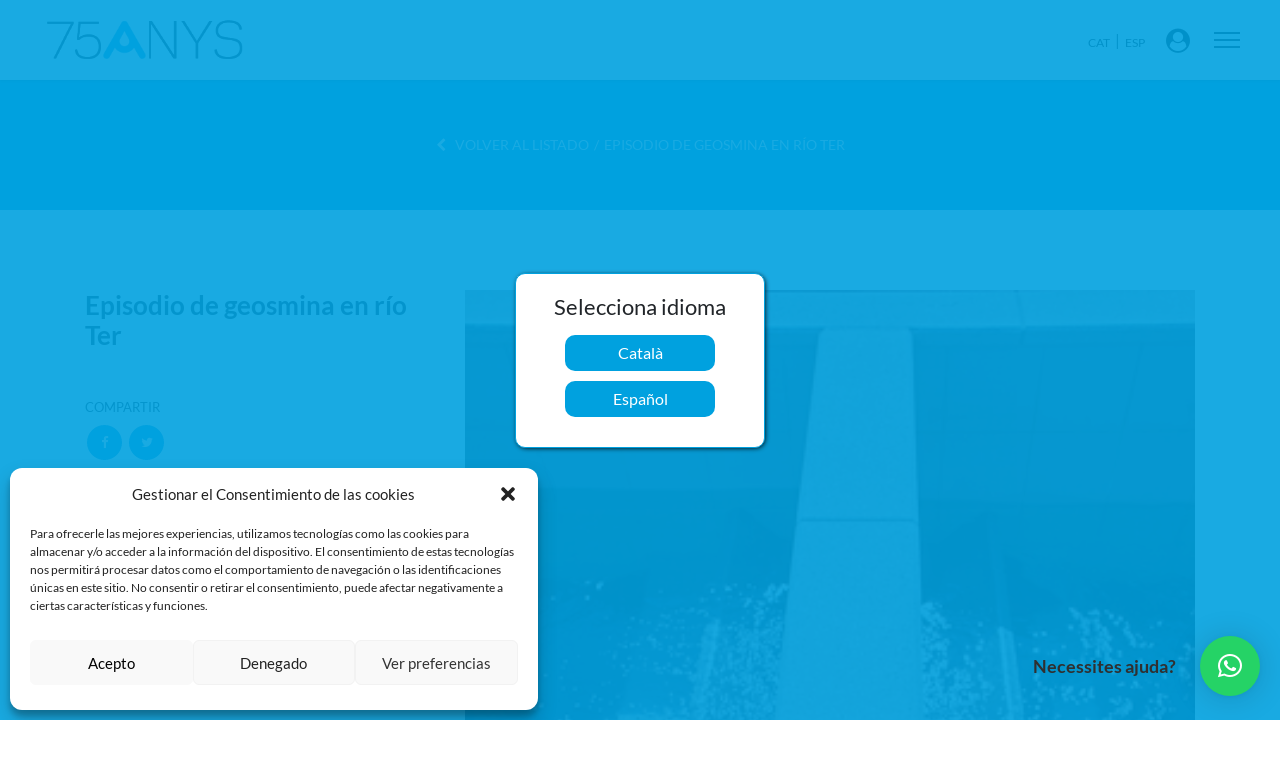

--- FILE ---
content_type: text/html; charset=UTF-8
request_url: https://aiguesvic.com/es/episodio-de-geosmina-en-rio-ter/
body_size: 15158
content:
<!DOCTYPE html><html class="no-js"><head>  <script>(function(w,d,s,l,i){w[l]=w[l]||[];w[l].push({'gtm.start':
    new Date().getTime(),event:'gtm.js'});var f=d.getElementsByTagName(s)[0],
    j=d.createElement(s),dl=l!='dataLayer'?'&l='+l:'';j.async=true;j.src=
    'https://www.googletagmanager.com/gtm.js?id='+i+dl;f.parentNode.insertBefore(j,f);
    })(window,document,'script','dataLayer','GTM-MPMWS6GK');</script> <meta charset="utf-8"><title>Aigües Vic  &#8211;  Episodio de geosmina en río Ter</title><meta name="description" content=""><meta name="HandheldFriendly" content="True"><meta name="MobileOptimized" content="320"><meta name="viewport" content="width=device-width, initial-scale=1, minimal-ui"><meta http-equiv="cleartype" content="on"><link rel="apple-touch-icon-precomposed" sizes="144x144" href="https://aiguesvic.com/wp-content/themes/aiguesvic/img/touch/apple-touch-icon-144x144-precomposed.png"><link rel="apple-touch-icon-precomposed" sizes="114x114" href="https://aiguesvic.com/wp-content/themes/aiguesvic/img/touch/apple-touch-icon-114x114-precomposed.png"><link rel="apple-touch-icon-precomposed" sizes="72x72" href="https://aiguesvic.com/wp-content/themes/aiguesvic/img/touch/apple-touch-icon-72x72-precomposed.png"><link rel="apple-touch-icon-precomposed" href="https://aiguesvic.com/wp-content/themes/aiguesvic/img/touch/apple-touch-icon-57x57-precomposed.png"><link rel="shortcut icon" sizes="196x196" href="https://aiguesvic.com/wp-content/themes/aiguesvic/img/touch/touch-icon-196x196.png"><link rel="shortcut icon" href="https://aiguesvic.com/wp-content/themes/aiguesvic/img/touch/apple-touch-icon.png"><meta name="msapplication-TileImage" content="https://aiguesvic.com/wp-content/themes/aiguesvic/img/touch/apple-touch-icon-144x144-precomposed.png"><meta name="msapplication-TileColor" content="#00a1df"><link rel="stylesheet" href="https://aiguesvic.com/wp-content/themes/aiguesvic/css/photoswipe.css"><link rel="stylesheet" href="https://aiguesvic.com/wp-content/themes/aiguesvic/css/default-skin/default-skin.css"><link rel="stylesheet" href="https://aiguesvic.com/wp-content/themes/aiguesvic/css/normalize.css"><link rel="stylesheet" href="https://aiguesvic.com/wp-content/themes/aiguesvic/css/main.css?v=2"><link rel="stylesheet" href="https://aiguesvic.com/wp-content/themes/aiguesvic/css/custom.css?v=2.5"> <script src="https://aiguesvic.com/wp-content/themes/aiguesvic/js/vendor/modernizr-2.7.1.min.js"></script> <script src="https://use.fontawesome.com/79ad489a19.js"></script> <meta name='robots' content='max-image-preview:large' /><link rel="alternate" hreflang="ca" href="https://aiguesvic.com/episodi-de-geosmina-al-riu-ter/" /><link rel="alternate" hreflang="es" href="https://aiguesvic.com/es/episodio-de-geosmina-en-rio-ter/" /><link rel="alternate" hreflang="x-default" href="https://aiguesvic.com/episodi-de-geosmina-al-riu-ter/" /><link rel='dns-prefetch' href='//connect.facebook.net' /><link rel="alternate" type="application/rss+xml" title="Aigües Vic &raquo; Comentario Episodio de geosmina en río Ter del feed" href="https://aiguesvic.com/es/episodio-de-geosmina-en-rio-ter/feed/" /><style id="content-control-block-styles">@media (max-width: 640px) {
	.cc-hide-on-mobile {
		display: none !important;
	}
}
@media (min-width: 641px) and (max-width: 920px) {
	.cc-hide-on-tablet {
		display: none !important;
	}
}
@media (min-width: 921px) and (max-width: 1440px) {
	.cc-hide-on-desktop {
		display: none !important;
	}
}</style><style id='wp-emoji-styles-inline-css' type='text/css'>img.wp-smiley, img.emoji {
		display: inline !important;
		border: none !important;
		box-shadow: none !important;
		height: 1em !important;
		width: 1em !important;
		margin: 0 0.07em !important;
		vertical-align: -0.1em !important;
		background: none !important;
		padding: 0 !important;
	}</style><link rel='stylesheet' id='wp-block-library-css' href='https://aiguesvic.com/wp-includes/css/dist/block-library/style.min.css?ver=6.4.7' type='text/css' media='all' /><link rel='stylesheet' id='content-control-block-styles-css' href='https://aiguesvic.com/wp-content/plugins/content-control/dist/style-block-editor.css?ver=2.0.12' type='text/css' media='all' /><style id='classic-theme-styles-inline-css' type='text/css'>/*! This file is auto-generated */
.wp-block-button__link{color:#fff;background-color:#32373c;border-radius:9999px;box-shadow:none;text-decoration:none;padding:calc(.667em + 2px) calc(1.333em + 2px);font-size:1.125em}.wp-block-file__button{background:#32373c;color:#fff;text-decoration:none}</style><style id='global-styles-inline-css' type='text/css'>body{--wp--preset--color--black: #000000;--wp--preset--color--cyan-bluish-gray: #abb8c3;--wp--preset--color--white: #ffffff;--wp--preset--color--pale-pink: #f78da7;--wp--preset--color--vivid-red: #cf2e2e;--wp--preset--color--luminous-vivid-orange: #ff6900;--wp--preset--color--luminous-vivid-amber: #fcb900;--wp--preset--color--light-green-cyan: #7bdcb5;--wp--preset--color--vivid-green-cyan: #00d084;--wp--preset--color--pale-cyan-blue: #8ed1fc;--wp--preset--color--vivid-cyan-blue: #0693e3;--wp--preset--color--vivid-purple: #9b51e0;--wp--preset--gradient--vivid-cyan-blue-to-vivid-purple: linear-gradient(135deg,rgba(6,147,227,1) 0%,rgb(155,81,224) 100%);--wp--preset--gradient--light-green-cyan-to-vivid-green-cyan: linear-gradient(135deg,rgb(122,220,180) 0%,rgb(0,208,130) 100%);--wp--preset--gradient--luminous-vivid-amber-to-luminous-vivid-orange: linear-gradient(135deg,rgba(252,185,0,1) 0%,rgba(255,105,0,1) 100%);--wp--preset--gradient--luminous-vivid-orange-to-vivid-red: linear-gradient(135deg,rgba(255,105,0,1) 0%,rgb(207,46,46) 100%);--wp--preset--gradient--very-light-gray-to-cyan-bluish-gray: linear-gradient(135deg,rgb(238,238,238) 0%,rgb(169,184,195) 100%);--wp--preset--gradient--cool-to-warm-spectrum: linear-gradient(135deg,rgb(74,234,220) 0%,rgb(151,120,209) 20%,rgb(207,42,186) 40%,rgb(238,44,130) 60%,rgb(251,105,98) 80%,rgb(254,248,76) 100%);--wp--preset--gradient--blush-light-purple: linear-gradient(135deg,rgb(255,206,236) 0%,rgb(152,150,240) 100%);--wp--preset--gradient--blush-bordeaux: linear-gradient(135deg,rgb(254,205,165) 0%,rgb(254,45,45) 50%,rgb(107,0,62) 100%);--wp--preset--gradient--luminous-dusk: linear-gradient(135deg,rgb(255,203,112) 0%,rgb(199,81,192) 50%,rgb(65,88,208) 100%);--wp--preset--gradient--pale-ocean: linear-gradient(135deg,rgb(255,245,203) 0%,rgb(182,227,212) 50%,rgb(51,167,181) 100%);--wp--preset--gradient--electric-grass: linear-gradient(135deg,rgb(202,248,128) 0%,rgb(113,206,126) 100%);--wp--preset--gradient--midnight: linear-gradient(135deg,rgb(2,3,129) 0%,rgb(40,116,252) 100%);--wp--preset--font-size--small: 13px;--wp--preset--font-size--medium: 20px;--wp--preset--font-size--large: 36px;--wp--preset--font-size--x-large: 42px;--wp--preset--spacing--20: 0.44rem;--wp--preset--spacing--30: 0.67rem;--wp--preset--spacing--40: 1rem;--wp--preset--spacing--50: 1.5rem;--wp--preset--spacing--60: 2.25rem;--wp--preset--spacing--70: 3.38rem;--wp--preset--spacing--80: 5.06rem;--wp--preset--shadow--natural: 6px 6px 9px rgba(0, 0, 0, 0.2);--wp--preset--shadow--deep: 12px 12px 50px rgba(0, 0, 0, 0.4);--wp--preset--shadow--sharp: 6px 6px 0px rgba(0, 0, 0, 0.2);--wp--preset--shadow--outlined: 6px 6px 0px -3px rgba(255, 255, 255, 1), 6px 6px rgba(0, 0, 0, 1);--wp--preset--shadow--crisp: 6px 6px 0px rgba(0, 0, 0, 1);}:where(.is-layout-flex){gap: 0.5em;}:where(.is-layout-grid){gap: 0.5em;}body .is-layout-flow > .alignleft{float: left;margin-inline-start: 0;margin-inline-end: 2em;}body .is-layout-flow > .alignright{float: right;margin-inline-start: 2em;margin-inline-end: 0;}body .is-layout-flow > .aligncenter{margin-left: auto !important;margin-right: auto !important;}body .is-layout-constrained > .alignleft{float: left;margin-inline-start: 0;margin-inline-end: 2em;}body .is-layout-constrained > .alignright{float: right;margin-inline-start: 2em;margin-inline-end: 0;}body .is-layout-constrained > .aligncenter{margin-left: auto !important;margin-right: auto !important;}body .is-layout-constrained > :where(:not(.alignleft):not(.alignright):not(.alignfull)){max-width: var(--wp--style--global--content-size);margin-left: auto !important;margin-right: auto !important;}body .is-layout-constrained > .alignwide{max-width: var(--wp--style--global--wide-size);}body .is-layout-flex{display: flex;}body .is-layout-flex{flex-wrap: wrap;align-items: center;}body .is-layout-flex > *{margin: 0;}body .is-layout-grid{display: grid;}body .is-layout-grid > *{margin: 0;}:where(.wp-block-columns.is-layout-flex){gap: 2em;}:where(.wp-block-columns.is-layout-grid){gap: 2em;}:where(.wp-block-post-template.is-layout-flex){gap: 1.25em;}:where(.wp-block-post-template.is-layout-grid){gap: 1.25em;}.has-black-color{color: var(--wp--preset--color--black) !important;}.has-cyan-bluish-gray-color{color: var(--wp--preset--color--cyan-bluish-gray) !important;}.has-white-color{color: var(--wp--preset--color--white) !important;}.has-pale-pink-color{color: var(--wp--preset--color--pale-pink) !important;}.has-vivid-red-color{color: var(--wp--preset--color--vivid-red) !important;}.has-luminous-vivid-orange-color{color: var(--wp--preset--color--luminous-vivid-orange) !important;}.has-luminous-vivid-amber-color{color: var(--wp--preset--color--luminous-vivid-amber) !important;}.has-light-green-cyan-color{color: var(--wp--preset--color--light-green-cyan) !important;}.has-vivid-green-cyan-color{color: var(--wp--preset--color--vivid-green-cyan) !important;}.has-pale-cyan-blue-color{color: var(--wp--preset--color--pale-cyan-blue) !important;}.has-vivid-cyan-blue-color{color: var(--wp--preset--color--vivid-cyan-blue) !important;}.has-vivid-purple-color{color: var(--wp--preset--color--vivid-purple) !important;}.has-black-background-color{background-color: var(--wp--preset--color--black) !important;}.has-cyan-bluish-gray-background-color{background-color: var(--wp--preset--color--cyan-bluish-gray) !important;}.has-white-background-color{background-color: var(--wp--preset--color--white) !important;}.has-pale-pink-background-color{background-color: var(--wp--preset--color--pale-pink) !important;}.has-vivid-red-background-color{background-color: var(--wp--preset--color--vivid-red) !important;}.has-luminous-vivid-orange-background-color{background-color: var(--wp--preset--color--luminous-vivid-orange) !important;}.has-luminous-vivid-amber-background-color{background-color: var(--wp--preset--color--luminous-vivid-amber) !important;}.has-light-green-cyan-background-color{background-color: var(--wp--preset--color--light-green-cyan) !important;}.has-vivid-green-cyan-background-color{background-color: var(--wp--preset--color--vivid-green-cyan) !important;}.has-pale-cyan-blue-background-color{background-color: var(--wp--preset--color--pale-cyan-blue) !important;}.has-vivid-cyan-blue-background-color{background-color: var(--wp--preset--color--vivid-cyan-blue) !important;}.has-vivid-purple-background-color{background-color: var(--wp--preset--color--vivid-purple) !important;}.has-black-border-color{border-color: var(--wp--preset--color--black) !important;}.has-cyan-bluish-gray-border-color{border-color: var(--wp--preset--color--cyan-bluish-gray) !important;}.has-white-border-color{border-color: var(--wp--preset--color--white) !important;}.has-pale-pink-border-color{border-color: var(--wp--preset--color--pale-pink) !important;}.has-vivid-red-border-color{border-color: var(--wp--preset--color--vivid-red) !important;}.has-luminous-vivid-orange-border-color{border-color: var(--wp--preset--color--luminous-vivid-orange) !important;}.has-luminous-vivid-amber-border-color{border-color: var(--wp--preset--color--luminous-vivid-amber) !important;}.has-light-green-cyan-border-color{border-color: var(--wp--preset--color--light-green-cyan) !important;}.has-vivid-green-cyan-border-color{border-color: var(--wp--preset--color--vivid-green-cyan) !important;}.has-pale-cyan-blue-border-color{border-color: var(--wp--preset--color--pale-cyan-blue) !important;}.has-vivid-cyan-blue-border-color{border-color: var(--wp--preset--color--vivid-cyan-blue) !important;}.has-vivid-purple-border-color{border-color: var(--wp--preset--color--vivid-purple) !important;}.has-vivid-cyan-blue-to-vivid-purple-gradient-background{background: var(--wp--preset--gradient--vivid-cyan-blue-to-vivid-purple) !important;}.has-light-green-cyan-to-vivid-green-cyan-gradient-background{background: var(--wp--preset--gradient--light-green-cyan-to-vivid-green-cyan) !important;}.has-luminous-vivid-amber-to-luminous-vivid-orange-gradient-background{background: var(--wp--preset--gradient--luminous-vivid-amber-to-luminous-vivid-orange) !important;}.has-luminous-vivid-orange-to-vivid-red-gradient-background{background: var(--wp--preset--gradient--luminous-vivid-orange-to-vivid-red) !important;}.has-very-light-gray-to-cyan-bluish-gray-gradient-background{background: var(--wp--preset--gradient--very-light-gray-to-cyan-bluish-gray) !important;}.has-cool-to-warm-spectrum-gradient-background{background: var(--wp--preset--gradient--cool-to-warm-spectrum) !important;}.has-blush-light-purple-gradient-background{background: var(--wp--preset--gradient--blush-light-purple) !important;}.has-blush-bordeaux-gradient-background{background: var(--wp--preset--gradient--blush-bordeaux) !important;}.has-luminous-dusk-gradient-background{background: var(--wp--preset--gradient--luminous-dusk) !important;}.has-pale-ocean-gradient-background{background: var(--wp--preset--gradient--pale-ocean) !important;}.has-electric-grass-gradient-background{background: var(--wp--preset--gradient--electric-grass) !important;}.has-midnight-gradient-background{background: var(--wp--preset--gradient--midnight) !important;}.has-small-font-size{font-size: var(--wp--preset--font-size--small) !important;}.has-medium-font-size{font-size: var(--wp--preset--font-size--medium) !important;}.has-large-font-size{font-size: var(--wp--preset--font-size--large) !important;}.has-x-large-font-size{font-size: var(--wp--preset--font-size--x-large) !important;}
.wp-block-navigation a:where(:not(.wp-element-button)){color: inherit;}
:where(.wp-block-post-template.is-layout-flex){gap: 1.25em;}:where(.wp-block-post-template.is-layout-grid){gap: 1.25em;}
:where(.wp-block-columns.is-layout-flex){gap: 2em;}:where(.wp-block-columns.is-layout-grid){gap: 2em;}
.wp-block-pullquote{font-size: 1.5em;line-height: 1.6;}</style><link rel='stylesheet' id='wpml-blocks-css' href='https://aiguesvic.com/wp-content/plugins/sitepress-multilingual-cms/dist/css/blocks/styles.css?ver=4.6.7' type='text/css' media='all' /><link rel='stylesheet' id='contact-form-7-css' href='https://aiguesvic.com/wp-content/plugins/contact-form-7/includes/css/styles.css?ver=5.8.3' type='text/css' media='all' /><link rel='stylesheet' id='awsm-jobs-general-css' href='https://aiguesvic.com/wp-content/plugins/wp-job-openings/assets/css/general.min.css?ver=3.4.6' type='text/css' media='all' /><link rel='stylesheet' id='awsm-jobs-style-css' href='https://aiguesvic.com/wp-content/plugins/wp-job-openings/assets/css/style.min.css?ver=3.4.6' type='text/css' media='all' /><link rel='stylesheet' id='wpml-legacy-horizontal-list-0-css' href='https://aiguesvic.com/wp-content/plugins/sitepress-multilingual-cms/templates/language-switchers/legacy-list-horizontal/style.min.css?ver=1' type='text/css' media='all' /><link rel='stylesheet' id='bookly-ladda.min.css-css' href='https://aiguesvic.com/wp-content/plugins/bookly-responsive-appointment-booking-tool/frontend/resources/css/ladda.min.css?ver=23.6' type='text/css' media='all' /><link rel='stylesheet' id='bookly-tailwindreset.css-css' href='https://aiguesvic.com/wp-content/plugins/bookly-responsive-appointment-booking-tool/frontend/resources/css/tailwindreset.css?ver=23.6' type='text/css' media='all' /><link rel='stylesheet' id='bookly-tailwind.css-css' href='https://aiguesvic.com/wp-content/plugins/bookly-responsive-appointment-booking-tool/frontend/resources/css/tailwind.css?ver=23.6' type='text/css' media='all' /><link rel='stylesheet' id='bookly-bootstrap-icons.min.css-css' href='https://aiguesvic.com/wp-content/plugins/bookly-responsive-appointment-booking-tool/frontend/resources/css/bootstrap-icons.min.css?ver=23.6' type='text/css' media='all' /><link rel='stylesheet' id='bookly-intlTelInput.css-css' href='https://aiguesvic.com/wp-content/plugins/bookly-responsive-appointment-booking-tool/frontend/resources/css/intlTelInput.css?ver=23.6' type='text/css' media='all' /><link rel='stylesheet' id='bookly-bookly-main.css-css' href='https://aiguesvic.com/wp-content/plugins/bookly-responsive-appointment-booking-tool/frontend/resources/css/bookly-main.css?ver=23.6' type='text/css' media='all' /><link rel='stylesheet' id='bookly-bootstrap.min.css-css' href='https://aiguesvic.com/wp-content/plugins/bookly-responsive-appointment-booking-tool/backend/resources/bootstrap/css/bootstrap.min.css?ver=23.6' type='text/css' media='all' /><link rel='stylesheet' id='bookly-customer-profile.css-css' href='https://aiguesvic.com/wp-content/plugins/bookly-addon-pro/frontend/modules/customer_profile/resources/css/customer-profile.css?ver=8.0' type='text/css' media='all' /><link rel='stylesheet' id='cmplz-general-css' href='https://aiguesvic.com/wp-content/plugins/complianz-gdpr/assets/css/cookieblocker.min.css?ver=6.5.5' type='text/css' media='all' /><link rel='stylesheet' id='qlwapp-css' href='https://aiguesvic.com/wp-content/plugins/wp-whatsapp-chat/build/frontend/css/style.css?ver=7.1.8' type='text/css' media='all' /><link rel='stylesheet' id='um_modal-css' href='https://aiguesvic.com/wp-content/plugins/ultimate-member/assets/css/um-modal.min.css?ver=2.9.1' type='text/css' media='all' /><link rel='stylesheet' id='um_ui-css' href='https://aiguesvic.com/wp-content/plugins/ultimate-member/assets/libs/jquery-ui/jquery-ui.min.css?ver=1.13.2' type='text/css' media='all' /><link rel='stylesheet' id='um_tipsy-css' href='https://aiguesvic.com/wp-content/plugins/ultimate-member/assets/libs/tipsy/tipsy.min.css?ver=1.0.0a' type='text/css' media='all' /><link rel='stylesheet' id='um_raty-css' href='https://aiguesvic.com/wp-content/plugins/ultimate-member/assets/libs/raty/um-raty.min.css?ver=2.6.0' type='text/css' media='all' /><link rel='stylesheet' id='select2-css' href='https://aiguesvic.com/wp-content/plugins/ultimate-member/assets/libs/select2/select2.min.css?ver=4.0.13' type='text/css' media='all' /><link rel='stylesheet' id='um_fileupload-css' href='https://aiguesvic.com/wp-content/plugins/ultimate-member/assets/css/um-fileupload.min.css?ver=2.9.1' type='text/css' media='all' /><link rel='stylesheet' id='um_confirm-css' href='https://aiguesvic.com/wp-content/plugins/ultimate-member/assets/libs/um-confirm/um-confirm.min.css?ver=1.0' type='text/css' media='all' /><link rel='stylesheet' id='um_datetime-css' href='https://aiguesvic.com/wp-content/plugins/ultimate-member/assets/libs/pickadate/default.min.css?ver=3.6.2' type='text/css' media='all' /><link rel='stylesheet' id='um_datetime_date-css' href='https://aiguesvic.com/wp-content/plugins/ultimate-member/assets/libs/pickadate/default.date.min.css?ver=3.6.2' type='text/css' media='all' /><link rel='stylesheet' id='um_datetime_time-css' href='https://aiguesvic.com/wp-content/plugins/ultimate-member/assets/libs/pickadate/default.time.min.css?ver=3.6.2' type='text/css' media='all' /><link rel='stylesheet' id='um_fonticons_ii-css' href='https://aiguesvic.com/wp-content/plugins/ultimate-member/assets/libs/legacy/fonticons/fonticons-ii.min.css?ver=2.9.1' type='text/css' media='all' /><link rel='stylesheet' id='um_fonticons_fa-css' href='https://aiguesvic.com/wp-content/plugins/ultimate-member/assets/libs/legacy/fonticons/fonticons-fa.min.css?ver=2.9.1' type='text/css' media='all' /><link rel='stylesheet' id='um_fontawesome-css' href='https://aiguesvic.com/wp-content/plugins/ultimate-member/assets/css/um-fontawesome.min.css?ver=6.5.2' type='text/css' media='all' /><link rel='stylesheet' id='um_common-css' href='https://aiguesvic.com/wp-content/plugins/ultimate-member/assets/css/common.min.css?ver=2.9.1' type='text/css' media='all' /><link rel='stylesheet' id='um_responsive-css' href='https://aiguesvic.com/wp-content/plugins/ultimate-member/assets/css/um-responsive.min.css?ver=2.9.1' type='text/css' media='all' /><link rel='stylesheet' id='um_styles-css' href='https://aiguesvic.com/wp-content/plugins/ultimate-member/assets/css/um-styles.min.css?ver=2.9.1' type='text/css' media='all' /><link rel='stylesheet' id='um_crop-css' href='https://aiguesvic.com/wp-content/plugins/ultimate-member/assets/libs/cropper/cropper.min.css?ver=1.6.1' type='text/css' media='all' /><link rel='stylesheet' id='um_profile-css' href='https://aiguesvic.com/wp-content/plugins/ultimate-member/assets/css/um-profile.min.css?ver=2.9.1' type='text/css' media='all' /><link rel='stylesheet' id='um_account-css' href='https://aiguesvic.com/wp-content/plugins/ultimate-member/assets/css/um-account.min.css?ver=2.9.1' type='text/css' media='all' /><link rel='stylesheet' id='um_misc-css' href='https://aiguesvic.com/wp-content/plugins/ultimate-member/assets/css/um-misc.min.css?ver=2.9.1' type='text/css' media='all' /><link rel='stylesheet' id='um_default_css-css' href='https://aiguesvic.com/wp-content/plugins/ultimate-member/assets/css/um-old-default.min.css?ver=2.9.1' type='text/css' media='all' /> <script type="text/javascript" src="https://aiguesvic.com/wp-includes/js/jquery/jquery.min.js?ver=3.7.1" id="jquery-core-js"></script> <script type="text/javascript" src="https://aiguesvic.com/wp-includes/js/jquery/jquery-migrate.min.js?ver=3.4.1" id="jquery-migrate-js"></script> <script type="text/javascript" src="https://connect.facebook.net/es_ES/sdk.js?ver=6.4.7" id="bookly-sdk.js-js"></script> <script type="text/javascript" src="https://aiguesvic.com/wp-content/plugins/bookly-responsive-appointment-booking-tool/frontend/resources/js/spin.min.js?ver=23.6" id="bookly-spin.min.js-js"></script> <script type="text/javascript" id="bookly-globals-js-extra">var BooklyL10nGlobal = {"csrf_token":"752be8c312","ajax_url_backend":"https:\/\/aiguesvic.com\/wp-admin\/admin-ajax.php","ajax_url_frontend":"https:\/\/aiguesvic.com\/wp-admin\/admin-ajax.php?lang=es","mjsTimeFormat":"H:mm","datePicker":{"format":"D [d][e] MMMM [d][e] YYYY","monthNames":["enero","febrero","marzo","abril","mayo","junio","julio","agosto","septiembre","octubre","noviembre","diciembre"],"daysOfWeek":["Dom","Lun","Mar","Mi\u00e9","Jue","Vie","S\u00e1b"],"firstDay":1,"monthNamesShort":["Ene","Feb","Mar","Abr","May","Jun","Jul","Ago","Sep","Oct","Nov","Dic"],"dayNames":["domingo","lunes","martes","mi\u00e9rcoles","jueves","viernes","s\u00e1bado"],"dayNamesShort":["Dom","Lun","Mar","Mi\u00e9","Jue","Vie","S\u00e1b"],"meridiem":{"am":"am","pm":"pm","AM":"AM","PM":"PM"}},"dateRange":{"format":"D [d][e] MMMM [d][e] YYYY","applyLabel":"Aplicar","cancelLabel":"Cancelar","fromLabel":"De","toLabel":"Para","customRangeLabel":"Rango personalizado","tomorrow":"Ma\u00f1ana","today":"Hoy","anyTime":"En cualquier momento","yesterday":"Ayer","last_7":"Los \u00faltimos 7 d\u00edas","last_30":"Los \u00faltimos 30 d\u00edas","next_7":"Pr\u00f3ximos 7 d\u00edas","next_30":"Pr\u00f3ximos 30 d\u00edas","thisMonth":"Este mes","nextMonth":"El mes que viene","lastMonth":"El mes pasado","firstDay":1},"l10n":{"apply":"Aplicar","cancel":"Cancelar","areYouSure":"\u00bfEst\u00e1s seguro?"},"addons":["pro","custom-fields"],"cloud_products":"","data":{}};</script> <script type="text/javascript" src="https://aiguesvic.com/wp-content/plugins/bookly-responsive-appointment-booking-tool/frontend/resources/js/ladda.min.js?ver=23.6" id="bookly-ladda.min.js-js"></script> <script type="text/javascript" src="https://aiguesvic.com/wp-content/plugins/bookly-responsive-appointment-booking-tool/backend/resources/js/moment.min.js?ver=23.6" id="bookly-moment.min.js-js"></script> <script type="text/javascript" src="https://aiguesvic.com/wp-content/plugins/bookly-responsive-appointment-booking-tool/frontend/resources/js/hammer.min.js?ver=23.6" id="bookly-hammer.min.js-js"></script> <script type="text/javascript" src="https://aiguesvic.com/wp-content/plugins/bookly-responsive-appointment-booking-tool/frontend/resources/js/jquery.hammer.min.js?ver=23.6" id="bookly-jquery.hammer.min.js-js"></script> <script type="text/javascript" src="https://aiguesvic.com/wp-content/plugins/bookly-responsive-appointment-booking-tool/frontend/resources/js/qrcode.js?ver=23.6" id="bookly-qrcode.js-js"></script> <script type="text/javascript" id="bookly-bookly.min.js-js-extra">var BooklyL10n = {"ajaxurl":"https:\/\/aiguesvic.com\/wp-admin\/admin-ajax.php?lang=es","csrf_token":"752be8c312","months":["enero","febrero","marzo","abril","mayo","junio","julio","agosto","septiembre","octubre","noviembre","diciembre"],"days":["domingo","lunes","martes","mi\u00e9rcoles","jueves","viernes","s\u00e1bado"],"daysShort":["Dom","Lun","Mar","Mi\u00e9","Jue","Vie","S\u00e1b"],"monthsShort":["Ene","Feb","Mar","Abr","May","Jun","Jul","Ago","Sep","Oct","Nov","Dic"],"show_more":"Mostrar m\u00e1s","sessionHasExpired":"Su sesi\u00f3n ha caducado. Por favor presione \"Ok\" para actualizar la p\u00e1gina"};</script> <script type="text/javascript" src="https://aiguesvic.com/wp-content/plugins/bookly-responsive-appointment-booking-tool/frontend/resources/js/bookly.min.js?ver=23.6" id="bookly-bookly.min.js-js"></script> <script type="text/javascript" src="https://aiguesvic.com/wp-content/plugins/bookly-responsive-appointment-booking-tool/frontend/resources/js/intlTelInput.min.js?ver=23.6" id="bookly-intlTelInput.min.js-js"></script> <script type="text/javascript" id="bookly-customer-profile.js-js-extra">var BooklyCustomerProfileL10n = {"csrf_token":"752be8c312","show_more":"Mostrar m\u00e1s"};</script> <script type="text/javascript" src="https://aiguesvic.com/wp-content/plugins/bookly-addon-pro/frontend/modules/customer_profile/resources/js/customer-profile.js?ver=8.0" id="bookly-customer-profile.js-js"></script> <script type="text/javascript" src="https://aiguesvic.com/wp-content/plugins/ultimate-member/assets/js/um-gdpr.min.js?ver=2.9.1" id="um-gdpr-js"></script> <link rel="https://api.w.org/" href="https://aiguesvic.com/es/wp-json/" /><link rel="alternate" type="application/json" href="https://aiguesvic.com/es/wp-json/wp/v2/posts/2183" /><link rel="EditURI" type="application/rsd+xml" title="RSD" href="https://aiguesvic.com/xmlrpc.php?rsd" /><meta name="generator" content="WordPress 6.4.7" /><link rel="canonical" href="https://aiguesvic.com/es/episodio-de-geosmina-en-rio-ter/" /><link rel='shortlink' href='https://aiguesvic.com/es/?p=2183' /><link rel="alternate" type="application/json+oembed" href="https://aiguesvic.com/es/wp-json/oembed/1.0/embed?url=https%3A%2F%2Faiguesvic.com%2Fes%2Fepisodio-de-geosmina-en-rio-ter%2F" /><link rel="alternate" type="text/xml+oembed" href="https://aiguesvic.com/es/wp-json/oembed/1.0/embed?url=https%3A%2F%2Faiguesvic.com%2Fes%2Fepisodio-de-geosmina-en-rio-ter%2F&#038;format=xml" /><meta name="google" content="aHR0cHM6Ly9haWd1ZXN2aWMuY29tL3dwLWxvZ2luLnBocA=="  /><meta name="generator" content="WPML ver:4.6.7 stt:8,2;" /><meta name="msapplication-TileImage" content="sdt5Z2VzdG9yOldhdGVyVmljMjAxOC93cC1sb2dpbi5waHA=" /><style type="text/css">.um_request_name {
				display: none !important;
			}</style><style>.cmplz-hidden{display:none!important;}</style><meta property="og:type" content="article"/><meta property="og:image" content="https://aiguesvic.com/wp-content/uploads/2019/03/avsa-2013-703-Editar.jpg"/><meta property="og:title" content="Episodio de geosmina en río Ter"/><meta property="og:description" content=""/><meta property="og:image:width" content="640" /><meta property="og:image:height" content="442" /><meta name="twitter:card" content="summary_large_image"><meta name="twitter:title" content="Episodio de geosmina en río Ter"><meta name="twitter:description" content="La geosmina es un compuesto que se caracteriza por su aroma terrón, que deja mal gusto en el agua pero no es perjudicial para la salud. En ríos como el Ter acostumbran a darse episodios de aparición de este tipo de compuesto. El último episodio destacable en la zona de captación de Aigües de Vic [&hellip;]"><meta name="twitter:image" content="https://aiguesvic.com/wp-content/uploads/2019/03/avsa-2013-703-Editar.jpg"><style>:root {
				--qlwapp-scheme-font-family:inherit;--qlwapp-scheme-font-size:18px;--qlwapp-scheme-icon-size:60px;--qlwapp-scheme-icon-font-size:24px;--qlwapp-scheme-brand:#25d366;--qlwapp-scheme-text:#ffffff;--qlwapp-scheme-qlwapp_scheme_form_nonce:4c5207d921;				}</style><style>.afectacions {
            position: absolute;
            width: 100%;
            height: 100%;
            background: #fff;
            padding: 20px;
            top: 0;
            left: 0;
            display: none;
            overflow: scroll;
            z-index: 999999;
        }</style></head><body data-cmplz=1 class="post-template-default single single-post postid-2183 single-format-standard"> <noscript><iframe src="https://www.googletagmanager.com/ns.html?id=GTM-MPMWS6GK"
 height="0" width="0" style="display:none;visibility:hidden"></iframe></noscript><ul class="top-options d-none d-sm-block animated fadeInDown delay-3s"><li><a href="#">Catalán</a></li><li><a href="#">Contacto</a></li><li><a href="#">FAQ</a></li><li><a href="#">ZONA ACCIONISTAS</a></li></ul><header class="d-flex align-items-center"> <a class="navbar-brand" href="https://aiguesvic.com/es/"> <script src="https://unpkg.com/@dotlottie/player-component@2.7.12/dist/dotlottie-player.mjs" type="module"></script> <dotlottie-player src="https://lottie.host/0003c129-1fc3-48dc-bcde-2fb9d88019fb/wBQ431zveA.lottie" background="transparent" speed="1" style="width: 280px; height: 50px;  margin-left: -10px;" loop autoplay></dotlottie-player> </a><nav class="navbar navbar-collapse"><ul class="navbar-nav m-auto"><li class="nav-item"><a href="#" class="opcio-1 internal">Conócenos</a></li><li class="nav-item"><a href="https://aiguesvic.com/es//cita-previa" class="opcio-6">Cita previa</a></li><li class="nav-item"><a href="#" class="opcio-2 internal">Atención al cliente</a></li><li class="nav-item"><a href="#" class="opcio-4 internal">Servicios</a></li><li class="nav-item"><a href="https://oficina.aiguesvic.com/" target="_blank" class="opcio-3">Oficina Virtual</a></li><li class="nav-item"><a href="https://aiguesvic.com/es//actualitat" class="opcio-6">Actualidad</a></li><li class="nav-item"><a href="https://aiguesvic.com/es//treballa-amb-nosaltres" class="opcio-6">Treballa amb nosaltres</a></li><li class="nav-item"><a href="https://aiguesvic.com/es//contacte"  class="opcio-6 ">Contacto</a></li></ul><div id="submenu-1" class="sub-menu"><ul class="m-auto"><li class="menu-item"><a href="https://aiguesvic.com/es//coneix-nos/historia">Historia</a></li><li class="menu-item"><a href="https://aiguesvic.com/es//coneix-nos/medi-ambient-i-seguretat">Medio ambiente y seguridad</a></li><li class="menu-item"><a href="https://aiguesvic.com/es//coneix-nos/codi-de-conducta">Código de conducta</a></li><li class="menu-item"><a href="https://aiguesvic.com/es//coneix-nos/empreses-del-grup">Empresas del grupo</a></li><li class="menu-item"><a href="https://aiguesvic.com/es//coneix-nos/centres-de-treball">Centros de trabajo</a></li><li class="menu-item"><a href="https://aiguesvic.com/es//coneix-nos/dades-significatives">Datos significativos</a></li><li class="menu-item"><a href="https://aiguesvic.com/es//auditoria-hidrica/">Auditoria hídrica Vic 2022</a></li><li class="menu-item"><a href="https://aiguesvic.com/es//auditoria-deficiencia-hidraulica-del-servei-dabastament-daigua-potable-de-vic-2024/">Auditoria hídrica Vic 2024</a></li><li class="menu-item"><a href="https://aiguesvic.com/es//coneix-nos/visio-i-objectius">Visión y objetivos</a></li></ul></div><div id="submenu-2" class="sub-menu"><ul class="m-auto"><li class="menu-item"><a href="https://aiguesvic.com/es//incidencies">Incidències</a></li><li class="menu-item"><a href="https://aiguesvic.com/es//atencio-al-client/formes-de-pagament">Formas de pago</a></li><li class="menu-item"><a href="https://aiguesvic.com/es//atencio-al-client/facturacio-online">Facturación online</a></li><li class="menu-item"><a href="https://aiguesvic.com/es//atencio-al-client/gestions-i-tramits">Gestiones y trámites</a></li><li class="menu-item"><a href="https://aiguesvic.com/es//atencio-al-client/tarifes">Tarifas</a></li><li class="menu-item"><a href="https://aiguesvic.com/es//atencio-al-client/entendre-la-factura">Entender la factura</a></li><li class="menu-item"><a href="https://aiguesvic.com/es//atencio-al-client/bonificacions">Bonificaciones</a></li><li class="menu-item"><a href="https://labvic.com/descarrega-informes-resultats/" target="_blank">Analíticas</a></li><li class="menu-item"><a href="https://aiguesvic.com/es//atencio-al-client/normativa">Normativa</a></li><li class="menu-item"><a href="https://aiguesvic.com/es//atencio-al-client/preguntes-mes-frequents">FAQ's</a></li></ul></div><div id="submenu-25" class="sub-menu"><ul class="m-auto"><li class="menu-item"><a href="https://aiguesvic.com/es//el-cicle">El Cicle</a></li><li class="menu-item"><a href="https://aiguesvic.com/es//la-teva-aigua/projecte-educatiu">Proyecto educativo</a></li><li class="menu-item"><a href="https://aiguesvic.com/es//la-teva-aigua">El Joc</a></li></ul></div><div id="submenu-3" class="sub-menu"><ul class="m-auto"><li class="menu-item"><a href="https://oficina.aiguesvic.com" target="_blank">Aigües de Vic</a></li><li class="menu-item"><a href="https://oficina.atca.cat" target="_blank">ATCA</a></li></ul></div><div id="submenu-4" class="sub-menu"><ul class="m-auto"><li class="menu-item"><a href="https://aiguesvic.com/es//serveis/subministrament-daigua">Suministro de agua</a></li><li class="menu-item"><a href="https://aiguesvic.com/es//serveis/servei-de-laboratori">Servicio de laboratorio</a></li><li class="menu-item"><a href="https://aiguesvic.com/es//serveis/gestio-i-tractament-daigues">Gestión y tratamiento de aguas</a></li><li class="menu-item"><a href="https://aiguesvic.com/es//serveis/obres-i-canalitzacions">Obras y canalizaciones</a></li><li class="menu-item"><a href="https://aiguesvic.com/es//serveis/enginyeria-i-oficina-tecnica">Ingeniería y oficina técnica</a></li></ul></div></nav><nav id="ml-menu" class="menu"> <img src="https://aiguesvic.com/wp-content/themes/aiguesvic/img/imagotip-white.png"> <button class="action action--close" aria-label="Close Menu"><span class="icon icon--cross"></span></button><div class="menu__wrap"><ul data-menu="main" class="menu__level" tabindex="-1" role="menu" aria-label=""><li class="menu__item" role="menuitem"><a class="menu__link" href="https://aiguesvic.com/es//75-anys">75 anys</a></li><li class="menu__item" role="menuitem"><a class="menu__link" data-submenu="submenu-1" aria-owns="submenu-1" href="#">Conócenos</a></li><li class="menu__item" role="menuitem"><a class="menu__link" href="https://aiguesvic.com/es//cita-previa">Cita previa</a></li><li class="menu__item" role="menuitem"><a class="menu__link" data-submenu="submenu-2" aria-owns="submenu-2" href="#">Atención al cliente</a></li><li class="menu__item" role="menuitem"><a class="menu__link" data-submenu="submenu-4" href="https://aiguesvic.com/es//la-teva-aigua">Tu agua</a></li><li class="menu__item" role="menuitem"><a class="menu__link" data-submenu="submenu-3" aria-owns="submenu-3" href="#">Servicios</a></li><li class="menu__item" role="menuitem"><a class="menu__link" href="https://oficina.aiguesvic.com/" target="_blank">Oficina Virtual</a></li><li class="menu__item" role="menuitem"><a class="menu__link" href="https://aiguesvic.com/es//actualitat">Actualidad</a></li><li class="menu__item" role="menuitem"><a class="menu__link" href="https://aiguesvic.com/es//treballa-amb-nosaltres">Treballa amb nosaltres</a></li><li class="menu__item" role="menuitem"><a class="menu__link" href="https://aiguesvic.com/es//contacte">Contacto</a></li></ul><ul data-menu="submenu-1" id="submenu-1" class="menu__level" tabindex="-1" role="menu" aria-label=""><li class="menu__item" role="menuitem"><a class="menu__link" href="https://aiguesvic.com/es//coneix-nos/historia">Historia</a></li><li class="menu__item" role="menuitem"><a class="menu__link" href="https://aiguesvic.com/es//coneix-nos/medi-ambient-i-seguretat">Medio ambiente y seguridad</a></li><li class="menu__item" role="menuitem"><a class="menu__link" href="https://aiguesvic.com/es//coneix-nos/codi-de-conducta">Código de conducta</a></li><li class="menu__item" role="menuitem"><a class="menu__link" href="https://aiguesvic.com/es//coneix-nos/empreses-del-grup">Empresas del grupo</a></li><li class="menu__item" role="menuitem"><a class="menu__link" href="https://aiguesvic.com/es//coneix-nos/centres-de-treball">Centros de trabajo</a></li><li class="menu__item" role="menuitem"><a class="menu__link" href="https://aiguesvic.com/es//coneix-nos/dades-significatives">Datos significativos</a></li><li class="menu__item" role="menuitem"><a class="menu__link" href="https://aiguesvic.com/es//coneix-nos/visio-i-objectius">Visión y objetivos</a></li></ul><ul data-menu="submenu-2" id="submenu-2" class="menu__level" tabindex="-1" role="menu" aria-label=""><li class="menu__item" role="menuitem"><a class="menu__link" href="https://aiguesvic.com/es//atencio-al-client/formes-de-pagament">Formas de pago</a></li><li class="menu__item" role="menuitem"><a class="menu__link" href="https://aiguesvic.com/es//atencio-al-client/facturacio-online">Facturación online</a></li><li class="menu__item" role="menuitem"><a class="menu__link" href="https://aiguesvic.com/es//atencio-al-client/gestions-i-tramits">Gestiones y trámites</a></li><li class="menu__item" role="menuitem"><a class="menu__link" href="https://aiguesvic.com/es//atencio-al-client/tarifes">Tarifas</a></li><li class="menu__item" role="menuitem"><a class="menu__link" href="https://aiguesvic.com/es//atencio-al-client/entendre-la-factura">Entender la factura</a></li><li class="menu__item" role="menuitem"><a class="menu__link" href="https://aiguesvic.com/es//atencio-al-client/bonificacions">Bonificaciones</a></li><li class="menu__item" role="menuitem"><a class="menu__link" href="https://labvic.com/descarrega-informes-resultats/" target="_blank">Analíticas</a></li><li class="menu__item" role="menuitem"><a class="menu__link" href="https://aiguesvic.com/es//atencio-al-client/normativa">Normativa</a></li><li class="menu__item" role="menuitem"><a class="menu__link" href="https://aiguesvic.com/es//atencio-al-client/preguntes-mes-frequents">FAQ's</a></li></ul><ul data-menu="submenu-4" id="submenu-4" class="menu__level" tabindex="-1" role="menu" aria-label=""><li class="menu__item" role="menuitem"><a class="menu__link" href="https://aiguesvic.com/es//el-cicle">El Cicle</a></li><li class="menu__item" role="menuitem"><a class="menu__link" href="https://aiguesvic.com/es//la-teva-aigua/projecte-educatiu">Proyecto educativo</a></li><li class="menu__item" role="menuitem"><a class="menu__link" href="https://aiguesvic.com/es//la-teva-aigua">El Joc</a></li></ul><ul data-menu="submenu-3" id="submenu-3" class="menu__level" tabindex="-1" role="menu" aria-label=""><li class="menu__item" role="menuitem"><a class="menu__link" href="https://aiguesvic.com/es//serveis/subministrament-daigua">Suministro de agua</a></li><li class="menu__item" role="menuitem"><a class="menu__link" href="https://aiguesvic.com/es//serveis/servei-de-laboratori">Servicio de laboratorio</a></li><li class="menu__item" role="menuitem"><a class="menu__link" href="https://aiguesvic.com/es//serveis/gestio-i-tractament-daigues">Gestión y tratamiento de aguas</a></li><li class="menu__item" role="menuitem"><a class="menu__link" href="https://aiguesvic.com/es//serveis/obres-i-canalitzacions">Obras y canalizaciones</a></li><li class="menu__item" role="menuitem"><a class="menu__link" href="https://aiguesvic.com/es//serveis/enginyeria-i-oficina-tecnica">Ingeniería y oficina técnica</a></li></ul></div><div class="wpml-ls-statics-shortcode_actions wpml-ls wpml-ls-legacy-list-horizontal"><ul><li class="wpml-ls-slot-shortcode_actions wpml-ls-item wpml-ls-item-ca wpml-ls-first-item wpml-ls-item-legacy-list-horizontal"> <a href="https://aiguesvic.com/episodi-de-geosmina-al-riu-ter/" class="wpml-ls-link"> <span class="wpml-ls-display">Cat</span></a></li><li class="wpml-ls-slot-shortcode_actions wpml-ls-item wpml-ls-item-es wpml-ls-current-language wpml-ls-last-item wpml-ls-item-legacy-list-horizontal"> <a href="https://aiguesvic.com/es/episodio-de-geosmina-en-rio-ter/" class="wpml-ls-link"> <span class="wpml-ls-native">Esp</span></a></li></ul></div></nav><div class="lang"><div class="wpml-ls-statics-shortcode_actions wpml-ls wpml-ls-legacy-list-horizontal"><ul><li class="wpml-ls-slot-shortcode_actions wpml-ls-item wpml-ls-item-ca wpml-ls-first-item wpml-ls-item-legacy-list-horizontal"> <a href="https://aiguesvic.com/episodi-de-geosmina-al-riu-ter/" class="wpml-ls-link"> <span class="wpml-ls-display">Cat</span></a></li><li class="wpml-ls-slot-shortcode_actions wpml-ls-item wpml-ls-item-es wpml-ls-current-language wpml-ls-last-item wpml-ls-item-legacy-list-horizontal"> <a href="https://aiguesvic.com/es/episodio-de-geosmina-en-rio-ter/" class="wpml-ls-link"> <span class="wpml-ls-native">Esp</span></a></li></ul></div></div> <a href="https://aiguesvic.com/es//area-accionistes/" class="icon-user"><i class="fa fa-user-circle"></i></a> <a id="mainMenu_trigger" class="menu_trigger action--open" aria-label="Open Menu" data-toggle="collapse" data-target="#navbarToggleExternalContent"> <span class="top-line"></span> <span class="center-line"></span> <span class="bottom-line"></span> </a></header><section id="page" class="margin-top d-flex empresa"><ul class="breadcrumb"><li><a href="https://aiguesvic.com/Actualidad"><i class="fa fa-chevron-left"></i>&nbsp&nbsp Volver al listado</a></li><li>Episodio de geosmina en río Ter</li></ul></section><div id="primary" class="content-area"><main id="main" class="site-main" role="main"><section id="content-fitxa" class="no-margin"><div class="container"><div class="row"><div class="col-md-4"><h1>Episodio de geosmina en río Ter</h1><div class="share last mt-5 d-none d-sm-block"> <span class="d-block mb-2">COMPARTIR</span> <a href="https://www.facebook.com/sharer/sharer.php?u=https://aiguesvic.com/es/episodio-de-geosmina-en-rio-ter/" target="_blank"><i class="fa fa-facebook-f"></i></a> <a href="https://twitter.com/intent/tweet?url=https://aiguesvic.com/es/episodio-de-geosmina-en-rio-ter/" target="_blank"><i class="fa fa-twitter"></i></a></div></div><div class="col-md-8"><figure class="post-img"><img width="306" height="459" src="https://aiguesvic.com/wp-content/uploads/2019/03/avsa-2013-703-Editar.jpg" class="attachment-full size-full wp-post-image" alt="" decoding="async" fetchpriority="high" srcset="https://aiguesvic.com/wp-content/uploads/2019/03/avsa-2013-703-Editar.jpg 306w, https://aiguesvic.com/wp-content/uploads/2019/03/avsa-2013-703-Editar-200x300.jpg 200w" sizes="(max-width: 306px) 100vw, 306px" /></figure><div class="post-content"><p>La geosmina es un compuesto que se caracteriza por su aroma terrón, que deja mal gusto en el agua pero no es perjudicial para la salud.</p><p>En ríos como el Ter acostumbran a darse episodios de aparición de este tipo de compuesto. El último episodio destacable en la zona de captación de Aigües de Vic data de la primavera del 2016.</p><p>En el 2018, Aigües de Osona y Aigües de Vic conjuntamente con la UVIC-CC, firmaron un convenio de investigación para estudiar el comportamiento de los ríos y poder prever la aparición de la geosmina. Además de la detección anticipada de estos episodios, el convenio tiene como objetivo encontrar la mejor tecnología y sistemática posible para atenuar sus efectos.</p><p>Hasta que no se obtengan los resultados de este estudio, desde Aigües de Vic se usan las tecnologías recomendadas en la bibliografía existente: la adición de carbón activo en polvo en la entrada de la ETAP, oxidación mediante dióxido de cloro y filtración con carbón activo granulado.</p><p>A lo largo de este nuevo el episodio, desde el departamento de laboratorio y potabilización se trabajará de forma constante para reducir al máximo la afectación.</p><p>&nbsp;</p><p><a href="https://aiguesvic.com/wp-content/uploads/2019/03/EPISODI-GEOSMINA-AIGÜES-VIC-MARÇ-2019.pdf">EPISODIO GEOSMINA AIGÜES VIC MARZO 2019</a></p></div><div class="share last mt-5 d-block d-sm-none"> <span class="d-block mb-2">COMPARTIR</span> <a href="https://www.facebook.com/sharer/sharer.php?u=https://aiguesvic.com/es/episodio-de-geosmina-en-rio-ter/" target="_blank"><i class="fa fa-facebook-f"></i></a> <a href="https://twitter.com/intent/tweet?url=https://aiguesvic.com/es/episodio-de-geosmina-en-rio-ter/" target="_blank"><i class="fa fa-twitter"></i></a></div></div></div></div></section></main></div><section id="prefooter"><div class="container"><h2>Información de contacto</h2><div class="row"><div class="col-6 col-md-3"> <span>Oficinas de atención al público</span><br> C/ de la Riera, 6 08500 Vic<br> T: <strong>93 885 25 00</strong> <br><br> <strong>Horario</strong>:<br> De lunes a viernes de 8:00 a 14:30<br> Jueves 15:00 a 16:30 (excepto julio y agosto)</div><div class="col-6 col-md-3"> <span>Urgencias:</span><br> T: <a href="te:938852500">93 885 25 00</a><br><br> <span>Uso exclusivo de reclamaciones</span><br> T: <strong>900 103 237</strong><br> <a href="mailto:avsa@aiguesvic.com">avsa@aiguesvic.com</a></div><div class="col-6 col-md-3"> <span>Oficina técnica y almacén</span><br/> C/ Santiago Ramón y Cajal, 60 - 08500 Vic<br> T: <strong>93 881 41 65</strong> <br></div><div class="col-6 col-md-3"> <span>ETAP / Laboratorio</span><br> Camí de Malars s/n<br> (Ctra Vic-Manlleu km. 6)<br> 08503 Gurb de la Plana<br> T: 93 851 30 64 <a href="mailto:laboratori@aiguesvic.com">laboratori@aiguesvic.com</a></div></div></div></section><footer><div class="container"><div class="row"><div class="col col-md-3"><p> <strong>Oficinas y atención al público</strong> C/ de la Riera, 6 - 08500 Vic (Bcn) <br> T 93 885 25 00<br> <a href="mailto:avsa@aiguesvic.com">avsa@aiguesvic.com</a><br> www.aiguesvic.com</p></div><div class="col"><ul class="footer-links"><li>Contenido</li><li><a href="/es/conocenos/historia">Conócenos</a></li><li><a href="/es/atencion-al-cliente/facturacion-online">Atención al cliente</a></li><li><a href="/es/servicios/suministro-de-agua/">Servicios</a></li><li><a href="/es/conocenos/medio-ambiente">Medio ambiente</a></li><li><a href="/es/actualidad">Actualidad</a></li><li><a href="/es/contacto">Contacto</a></li><li><a href="/es/atencion-al-cliente/preguntas-mas-frecuentes">Faqs</a></li></ul></div><div class="col"><ul class="footer-links"><li>Datos legales</li><li><a href="/es/accesibilidad">Accesibilidad</a></li><li><a href="/es/politica-de-cookies">Política de cookies</a></li><li><a href="/es/politica-de-privacidad">Política de privacidad</a></li><li><a href="/es/aviso-legal">Aviso legal</a></li></ul><p style="margin-bottom: 0px; display:none;"> <strong>Idiomas</strong> Catalán<br> Castellano</p></div><div class="col certificate"><p style="margin-bottom: 0px;"> <strong>Certificados</strong> <a href="https://aiguesvic.com/wp-content/uploads/2025/07/Certificats-ISO-SGI-AVSA.pdf" target="_blank"><img src="https://aiguesvic.com/wp-content/themes/aiguesvic/img/TR-Tesmark.jpg" style="max-width: 250px;"></a></p></div></div></div></footer> <script src="https://aiguesvic.com/wp-content/themes/aiguesvic/js/photoswipe.min.js"></script>  <script src="https://aiguesvic.com/wp-content/themes/aiguesvic/js/photoswipe-ui-default.min.js"></script> <script src="https://aiguesvic.com/wp-content/themes/aiguesvic/js/vendor/jquery-2.1.0.min.js"></script> <script type="text/javascript" src="https://aiguesvic.com/wp-content/themes/aiguesvic/js/vendor/bootstrap/bootstrap.min.js"></script> <script src="https://aiguesvic.com/wp-content/themes/aiguesvic/js/app-min.js"></script> <script src="https://aiguesvic.com/wp-content/themes/aiguesvic/js/main.js?v=0.3"></script> <script>(function() {
            var menuEl = document.getElementById('ml-menu'),
                mlmenu = new MLMenu(menuEl, {
                    // breadcrumbsCtrl : true, // show breadcrumbs
                    // initialBreadcrumb : 'all', // initial breadcrumb text
                    backCtrl : false, // show back button
                    // itemsDelayInterval : 60, // delay between each menu item sliding animation
                    onItemClick: loadDummyData // callback: item that doesn´t have a submenu gets clicked - onItemClick([event], [inner HTML of the clicked item])
                });

            // mobile menu toggle
            var openMenuCtrl = document.querySelector('.action--open'),
                closeMenuCtrl = document.querySelector('.action--close');

            openMenuCtrl.addEventListener('click', openMenu);
            closeMenuCtrl.addEventListener('click', closeMenu);

            function openMenu() {
                classie.add(menuEl, 'menu--open');
                closeMenuCtrl.focus();
            }

            function closeMenu() {
                classie.remove(menuEl, 'menu--open');
                openMenuCtrl.focus();
            }

            // simulate grid content loading
            var gridWrapper = document.querySelector('.content');

            function loadDummyData(ev, itemName) {
                //ev.preventDefault();

                closeMenu();
                gridWrapper.innerHTML = '';
                classie.add(gridWrapper, 'content--loading');
                setTimeout(function() {
                    classie.remove(gridWrapper, 'content--loading');
                    gridWrapper.innerHTML = '<ul class="products">' + dummyData[itemName] + '<ul>';
                }, 700);
            }
        })();
			
		
		// INICIALITZEM FUNCIÓ
		$(document).ready( function() {
			if ($('#modal-aigua-2').length)
				$('#modal-aigua-2').zoom({ on:'click' });
		});</script> <div id="select_language" style="display: none"><div class="content"><h3>Selecciona idioma</h3> <span class="btn language" onclick="go('ca')">Català</span> <span class="btn language" onclick="go('es')">Español</span></div></div> <script>function go(lang){
            setCookie('first-time-es', 'no', 90);
            
            if (lang == "ca")
              location.href='https://aiguesvic.com/'
            else
              location.href='https://aiguesvic.com/es/'
          }
          
          function setCookie(name,value,days) {
              var expires = "";
              if (days) {
                  var date = new Date();
                  date.setTime(date.getTime() + (days*24*60*60*1000));
                  expires = "; expires=" + date.toUTCString();
              }
              document.cookie = name + "=" + (value || "")  + expires + "; path=/; domain=aiguesvic.com";
          }

        
                    
                $('#select_language').fadeIn();
                $('body').addClass('modal-open');</script> <div id="um_upload_single" style="display:none;"></div><div id="um_view_photo" style="display:none;"> <a href="javascript:void(0);" data-action="um_remove_modal" class="um-modal-close" aria-label="Cerrar la vista emergente de la foto"> <i class="um-faicon-times"></i> </a><div class="um-modal-body photo"><div class="um-modal-photo"></div></div></div><div id="cmplz-cookiebanner-container"><div class="cmplz-cookiebanner cmplz-hidden banner-1 optin cmplz-bottom-left cmplz-categories-type-view-preferences" aria-modal="true" data-nosnippet="true" role="dialog" aria-live="polite" aria-labelledby="cmplz-header-1-optin" aria-describedby="cmplz-message-1-optin"><div class="cmplz-header"><div class="cmplz-logo"></div><div class="cmplz-title" id="cmplz-header-1-optin">Gestionar el Consentimiento de las cookies</div><div class="cmplz-close" tabindex="0" role="button" aria-label="close-dialog"> <svg aria-hidden="true" focusable="false" data-prefix="fas" data-icon="times" class="svg-inline--fa fa-times fa-w-11" role="img" xmlns="http://www.w3.org/2000/svg" viewBox="0 0 352 512"><path fill="currentColor" d="M242.72 256l100.07-100.07c12.28-12.28 12.28-32.19 0-44.48l-22.24-22.24c-12.28-12.28-32.19-12.28-44.48 0L176 189.28 75.93 89.21c-12.28-12.28-32.19-12.28-44.48 0L9.21 111.45c-12.28 12.28-12.28 32.19 0 44.48L109.28 256 9.21 356.07c-12.28 12.28-12.28 32.19 0 44.48l22.24 22.24c12.28 12.28 32.2 12.28 44.48 0L176 322.72l100.07 100.07c12.28 12.28 32.2 12.28 44.48 0l22.24-22.24c12.28-12.28 12.28-32.19 0-44.48L242.72 256z"></path></svg></div></div><div class="cmplz-divider cmplz-divider-header"></div><div class="cmplz-body"><div class="cmplz-message" id="cmplz-message-1-optin">Para ofrecerle las mejores experiencias, utilizamos tecnologías como las cookies para almacenar y/o acceder a la información del dispositivo. El consentimiento de estas tecnologías nos permitirá procesar datos como el comportamiento de navegación o las identificaciones únicas en este sitio. No consentir o retirar el consentimiento, puede afectar negativamente a ciertas características y funciones.</div><div class="cmplz-categories"> <details class="cmplz-category cmplz-functional" > <summary> <span class="cmplz-category-header"> <span class="cmplz-category-title">Funcional</span> <span class='cmplz-always-active'> <span class="cmplz-banner-checkbox"> <input type="checkbox"
 id="cmplz-functional-optin"
 data-category="cmplz_functional"
 class="cmplz-consent-checkbox cmplz-functional"
 size="40"
 value="1"/> <label class="cmplz-label" for="cmplz-functional-optin" tabindex="0"><span class="screen-reader-text">Funcional</span></label> </span> Siempre activo </span> <span class="cmplz-icon cmplz-open"> <svg xmlns="http://www.w3.org/2000/svg" viewBox="0 0 448 512"  height="18" ><path d="M224 416c-8.188 0-16.38-3.125-22.62-9.375l-192-192c-12.5-12.5-12.5-32.75 0-45.25s32.75-12.5 45.25 0L224 338.8l169.4-169.4c12.5-12.5 32.75-12.5 45.25 0s12.5 32.75 0 45.25l-192 192C240.4 412.9 232.2 416 224 416z"/></svg> </span> </span> </summary><div class="cmplz-description"> <span class="cmplz-description-functional">El almacenamiento o acceso técnico es estrictamente necesario para el propósito legítimo de permitir el uso de un servicio específico solicitado explícitamente por el abonado o usuario, o con el único propósito de llevar a cabo la transmisión una comunicación a través de una red de comunicaciones electrónicas. .</span></div> </details> <details class="cmplz-category cmplz-preferences" > <summary> <span class="cmplz-category-header"> <span class="cmplz-category-title">Preferencias</span> <span class="cmplz-banner-checkbox"> <input type="checkbox"
 id="cmplz-preferences-optin"
 data-category="cmplz_preferences"
 class="cmplz-consent-checkbox cmplz-preferences"
 size="40"
 value="1"/> <label class="cmplz-label" for="cmplz-preferences-optin" tabindex="0"><span class="screen-reader-text">Preferencias</span></label> </span> <span class="cmplz-icon cmplz-open"> <svg xmlns="http://www.w3.org/2000/svg" viewBox="0 0 448 512"  height="18" ><path d="M224 416c-8.188 0-16.38-3.125-22.62-9.375l-192-192c-12.5-12.5-12.5-32.75 0-45.25s32.75-12.5 45.25 0L224 338.8l169.4-169.4c12.5-12.5 32.75-12.5 45.25 0s12.5 32.75 0 45.25l-192 192C240.4 412.9 232.2 416 224 416z"/></svg> </span> </span> </summary><div class="cmplz-description"> <span class="cmplz-description-preferences">El almacenamiento o acceso técnico es necesario para la finalidad legítima de almacenar preferencias no solicitadas por el abonado o usuario.</span></div> </details> <details class="cmplz-category cmplz-statistics" > <summary> <span class="cmplz-category-header"> <span class="cmplz-category-title">Estadísticas</span> <span class="cmplz-banner-checkbox"> <input type="checkbox"
 id="cmplz-statistics-optin"
 data-category="cmplz_statistics"
 class="cmplz-consent-checkbox cmplz-statistics"
 size="40"
 value="1"/> <label class="cmplz-label" for="cmplz-statistics-optin" tabindex="0"><span class="screen-reader-text">Estadísticas</span></label> </span> <span class="cmplz-icon cmplz-open"> <svg xmlns="http://www.w3.org/2000/svg" viewBox="0 0 448 512"  height="18" ><path d="M224 416c-8.188 0-16.38-3.125-22.62-9.375l-192-192c-12.5-12.5-12.5-32.75 0-45.25s32.75-12.5 45.25 0L224 338.8l169.4-169.4c12.5-12.5 32.75-12.5 45.25 0s12.5 32.75 0 45.25l-192 192C240.4 412.9 232.2 416 224 416z"/></svg> </span> </span> </summary><div class="cmplz-description"> <span class="cmplz-description-statistics">El almacenamiento o acceso técnico utilizado exclusivamente con fines estadísticos.</span> <span class="cmplz-description-statistics-anonymous">El almacenamiento o acceso técnico que se utiliza exclusivamente con fines estadísticos anónimos. Sin un requerimiento, el cumplimiento voluntario por parte de tu proveedor de servicios de Internet, o los registros adicionales de un tercero, la información almacenada o recuperada sólo para este propósito no se puede utilizar para identificarte.</span></div> </details> <details class="cmplz-category cmplz-marketing" > <summary> <span class="cmplz-category-header"> <span class="cmplz-category-title">Marketing</span> <span class="cmplz-banner-checkbox"> <input type="checkbox"
 id="cmplz-marketing-optin"
 data-category="cmplz_marketing"
 class="cmplz-consent-checkbox cmplz-marketing"
 size="40"
 value="1"/> <label class="cmplz-label" for="cmplz-marketing-optin" tabindex="0"><span class="screen-reader-text">Marketing</span></label> </span> <span class="cmplz-icon cmplz-open"> <svg xmlns="http://www.w3.org/2000/svg" viewBox="0 0 448 512"  height="18" ><path d="M224 416c-8.188 0-16.38-3.125-22.62-9.375l-192-192c-12.5-12.5-12.5-32.75 0-45.25s32.75-12.5 45.25 0L224 338.8l169.4-169.4c12.5-12.5 32.75-12.5 45.25 0s12.5 32.75 0 45.25l-192 192C240.4 412.9 232.2 416 224 416z"/></svg> </span> </span> </summary><div class="cmplz-description"> <span class="cmplz-description-marketing">El almacenamiento o acceso técnico es necesario para crear perfiles de usuario para enviar publicidad, o para rastrear al usuario en un sitio web o en varios sitios web con fines de marketing similares.</span></div> </details></div></div><div class="cmplz-links cmplz-information"> <a class="cmplz-link cmplz-manage-options cookie-statement" href="#" data-relative_url="#cmplz-manage-consent-container">Administrar opciones</a> <a class="cmplz-link cmplz-manage-third-parties cookie-statement" href="#" data-relative_url="#cmplz-cookies-overview">Gestionar los servicios</a> <a class="cmplz-link cmplz-manage-vendors tcf cookie-statement" href="#" data-relative_url="#cmplz-tcf-wrapper">Gestionar {vendor_count} proveedores</a> <a class="cmplz-link cmplz-external cmplz-read-more-purposes tcf" target="_blank" rel="noopener noreferrer nofollow" href="https://cookiedatabase.org/tcf/purposes/">Leer más sobre estos propósitos</a></div><div class="cmplz-divider cmplz-footer"></div><div class="cmplz-buttons"> <button class="cmplz-btn cmplz-accept">Acepto</button> <button class="cmplz-btn cmplz-deny">Denegado</button> <button class="cmplz-btn cmplz-view-preferences">Ver preferencias</button> <button class="cmplz-btn cmplz-save-preferences">Guardar preferencias</button> <a class="cmplz-btn cmplz-manage-options tcf cookie-statement" href="#" data-relative_url="#cmplz-manage-consent-container">Ver preferencias</a></div><div class="cmplz-links cmplz-documents"> <a class="cmplz-link cookie-statement" href="#" data-relative_url="">{title}</a> <a class="cmplz-link privacy-statement" href="#" data-relative_url="">{title}</a> <a class="cmplz-link impressum" href="#" data-relative_url="">{title}</a></div></div></div><div id="cmplz-manage-consent" data-nosnippet="true"><button class="cmplz-btn cmplz-hidden cmplz-manage-consent manage-consent-1">Gestionar consentimiento</button></div><div id="qlwapp" class="qlwapp qlwapp-free qlwapp-bubble qlwapp-bottom-right qlwapp-all qlwapp-rounded"><div class="qlwapp-container"> <a class="qlwapp-toggle" data-action="open" data-phone="34689649613" data-message="" role="button" tabindex="0" target="_blank"> <i class="qlwapp-icon qlwapp-whatsapp-icon"></i> <i class="qlwapp-close" data-action="close">&times;</i> <span class="qlwapp-text">Necessites ajuda?</span> </a></div></div> <script type="text/javascript" src="https://aiguesvic.com/wp-content/plugins/contact-form-7/includes/swv/js/index.js?ver=5.8.3" id="swv-js"></script> <script type="text/javascript" id="contact-form-7-js-extra">var wpcf7 = {"api":{"root":"https:\/\/aiguesvic.com\/es\/wp-json\/","namespace":"contact-form-7\/v1"},"cached":"1"};</script> <script type="text/javascript" src="https://aiguesvic.com/wp-content/plugins/contact-form-7/includes/js/index.js?ver=5.8.3" id="contact-form-7-js"></script> <script type="text/javascript" id="awsm-job-scripts-js-extra">var awsmJobsPublic = {"ajaxurl":"https:\/\/aiguesvic.com\/wp-admin\/admin-ajax.php","is_tax_archive":"","is_search":"","job_id":"0","wp_max_upload_size":"15728640","deep_linking":{"search":true,"spec":true,"pagination":true},"i18n":{"loading_text":"Cargando...","form_error_msg":{"general":"Error al enviar tu solicitud. Por favor, \u00a1int\u00e9ntalo de nuevo m\u00e1s tarde!","file_validation":"El archivo que has seleccionado es demasiado grande."}},"vendors":{"selectric":true,"jquery_validation":true}};</script> <script type="text/javascript" src="https://aiguesvic.com/wp-content/plugins/wp-job-openings/assets/js/script.min.js?ver=3.4.6" id="awsm-job-scripts-js"></script> <script type="text/javascript" src="https://aiguesvic.com/wp-content/plugins/wp-whatsapp-chat/build/frontend/js/index.js?ver=94d83fb2a949d0dce93a" id="qlwapp-js"></script> <script type="text/javascript" src="https://www.google.com/recaptcha/api.js?render=6LcMMFIeAAAAALIDFuLK1YaBf6gZtMkMGAGnRHBu&amp;ver=3.0" id="google-recaptcha-js"></script> <script type="text/javascript" src="https://aiguesvic.com/wp-includes/js/dist/vendor/wp-polyfill-inert.min.js?ver=3.1.2" id="wp-polyfill-inert-js"></script> <script type="text/javascript" src="https://aiguesvic.com/wp-includes/js/dist/vendor/regenerator-runtime.min.js?ver=0.14.0" id="regenerator-runtime-js"></script> <script type="text/javascript" src="https://aiguesvic.com/wp-includes/js/dist/vendor/wp-polyfill.min.js?ver=3.15.0" id="wp-polyfill-js"></script> <script type="text/javascript" id="wpcf7-recaptcha-js-extra">var wpcf7_recaptcha = {"sitekey":"6LcMMFIeAAAAALIDFuLK1YaBf6gZtMkMGAGnRHBu","actions":{"homepage":"homepage","contactform":"contactform"}};</script> <script type="text/javascript" src="https://aiguesvic.com/wp-content/plugins/contact-form-7/modules/recaptcha/index.js?ver=5.8.3" id="wpcf7-recaptcha-js"></script> <script type="text/javascript" src="https://aiguesvic.com/wp-includes/js/underscore.min.js?ver=1.13.4" id="underscore-js"></script> <script type="text/javascript" id="wp-util-js-extra">var _wpUtilSettings = {"ajax":{"url":"\/wp-admin\/admin-ajax.php"}};</script> <script type="text/javascript" src="https://aiguesvic.com/wp-includes/js/wp-util.min.js?ver=6.4.7" id="wp-util-js"></script> <script type="text/javascript" src="https://aiguesvic.com/wp-includes/js/dist/hooks.min.js?ver=c6aec9a8d4e5a5d543a1" id="wp-hooks-js"></script> <script type="text/javascript" src="https://aiguesvic.com/wp-includes/js/dist/i18n.min.js?ver=7701b0c3857f914212ef" id="wp-i18n-js"></script> <script type="text/javascript" id="wp-i18n-js-after">wp.i18n.setLocaleData( { 'text direction\u0004ltr': [ 'ltr' ] } );</script> <script type="text/javascript" src="https://aiguesvic.com/wp-content/plugins/ultimate-member/assets/libs/tipsy/tipsy.min.js?ver=1.0.0a" id="um_tipsy-js"></script> <script type="text/javascript" src="https://aiguesvic.com/wp-content/plugins/ultimate-member/assets/libs/um-confirm/um-confirm.min.js?ver=1.0" id="um_confirm-js"></script> <script type="text/javascript" src="https://aiguesvic.com/wp-content/plugins/ultimate-member/assets/libs/pickadate/picker.min.js?ver=3.6.2" id="um_datetime-js"></script> <script type="text/javascript" src="https://aiguesvic.com/wp-content/plugins/ultimate-member/assets/libs/pickadate/picker.date.min.js?ver=3.6.2" id="um_datetime_date-js"></script> <script type="text/javascript" src="https://aiguesvic.com/wp-content/plugins/ultimate-member/assets/libs/pickadate/picker.time.min.js?ver=3.6.2" id="um_datetime_time-js"></script> <script type="text/javascript" src="https://aiguesvic.com/wp-content/plugins/ultimate-member/assets/libs/pickadate/translations/es_ES.min.js?ver=3.6.2" id="um_datetime_locale-js"></script> <script type="text/javascript" id="um_common-js-extra">var um_common_variables = {"locale":"es_ES"};
var um_common_variables = {"locale":"es_ES"};</script> <script type="text/javascript" src="https://aiguesvic.com/wp-content/plugins/ultimate-member/assets/js/common.min.js?ver=2.9.1" id="um_common-js"></script> <script type="text/javascript" src="https://aiguesvic.com/wp-content/plugins/ultimate-member/assets/libs/cropper/cropper.min.js?ver=1.6.1" id="um_crop-js"></script> <script type="text/javascript" id="um_frontend_common-js-extra">var um_frontend_common_variables = [];</script> <script type="text/javascript" src="https://aiguesvic.com/wp-content/plugins/ultimate-member/assets/js/common-frontend.min.js?ver=2.9.1" id="um_frontend_common-js"></script> <script type="text/javascript" src="https://aiguesvic.com/wp-content/plugins/ultimate-member/assets/js/um-modal.min.js?ver=2.9.1" id="um_modal-js"></script> <script type="text/javascript" src="https://aiguesvic.com/wp-content/plugins/ultimate-member/assets/libs/jquery-form/jquery-form.min.js?ver=2.9.1" id="um_jquery_form-js"></script> <script type="text/javascript" src="https://aiguesvic.com/wp-content/plugins/ultimate-member/assets/libs/fileupload/fileupload.js?ver=2.9.1" id="um_fileupload-js"></script> <script type="text/javascript" src="https://aiguesvic.com/wp-content/plugins/ultimate-member/assets/js/um-functions.min.js?ver=2.9.1" id="um_functions-js"></script> <script type="text/javascript" src="https://aiguesvic.com/wp-content/plugins/ultimate-member/assets/js/um-responsive.min.js?ver=2.9.1" id="um_responsive-js"></script> <script type="text/javascript" src="https://aiguesvic.com/wp-content/plugins/ultimate-member/assets/js/um-conditional.min.js?ver=2.9.1" id="um_conditional-js"></script> <script type="text/javascript" src="https://aiguesvic.com/wp-content/plugins/ultimate-member/assets/libs/select2/select2.full.min.js?ver=4.0.13" id="select2-js"></script> <script type="text/javascript" src="https://aiguesvic.com/wp-content/plugins/ultimate-member/assets/libs/select2/i18n/es.js?ver=4.0.13" id="um_select2_locale-js"></script> <script type="text/javascript" id="um_raty-js-translations">( function( domain, translations ) {
	var localeData = translations.locale_data[ domain ] || translations.locale_data.messages;
	localeData[""].domain = domain;
	wp.i18n.setLocaleData( localeData, domain );
} )( "ultimate-member", {"translation-revision-date":"2024-11-22 11:02:37+0000","generator":"GlotPress\/4.0.1","domain":"messages","locale_data":{"messages":{"":{"domain":"messages","plural-forms":"nplurals=2; plural=n != 1;","lang":"es"},"Not rated yet!":["\u00a1A\u00fan no puntuado!"],"Cancel this rating!":["\u00a1Cancelar esta puntuaci\u00f3n!"]}},"comment":{"reference":"assets\/libs\/raty\/um-raty.js"}} );</script> <script type="text/javascript" src="https://aiguesvic.com/wp-content/plugins/ultimate-member/assets/libs/raty/um-raty.min.js?ver=2.6.0" id="um_raty-js"></script> <script type="text/javascript" id="um_scripts-js-extra">var um_scripts = {"max_upload_size":"15728640","nonce":"ed7bda4a99"};</script> <script type="text/javascript" src="https://aiguesvic.com/wp-content/plugins/ultimate-member/assets/js/um-scripts.min.js?ver=2.9.1" id="um_scripts-js"></script> <script type="text/javascript" id="um_profile-js-translations">( function( domain, translations ) {
	var localeData = translations.locale_data[ domain ] || translations.locale_data.messages;
	localeData[""].domain = domain;
	wp.i18n.setLocaleData( localeData, domain );
} )( "ultimate-member", {"translation-revision-date":"2024-11-22 11:02:37+0000","generator":"GlotPress\/4.0.1","domain":"messages","locale_data":{"messages":{"":{"domain":"messages","plural-forms":"nplurals=2; plural=n != 1;","lang":"es"},"Are you sure that you want to delete this user?":["\u00bfSeguro que quieres borrar este usuario?"]}},"comment":{"reference":"assets\/js\/um-profile.js"}} );</script> <script type="text/javascript" src="https://aiguesvic.com/wp-content/plugins/ultimate-member/assets/js/um-profile.min.js?ver=2.9.1" id="um_profile-js"></script> <script type="text/javascript" src="https://aiguesvic.com/wp-content/plugins/ultimate-member/assets/js/um-account.min.js?ver=2.9.1" id="um_account-js"></script> <script type="text/javascript" id="cmplz-cookiebanner-js-extra">var complianz = {"prefix":"cmplz_","user_banner_id":"1","set_cookies":[],"block_ajax_content":"","banner_version":"14","version":"6.5.5","store_consent":"","do_not_track_enabled":"","consenttype":"optin","region":"eu","geoip":"","dismiss_timeout":"","disable_cookiebanner":"","soft_cookiewall":"","dismiss_on_scroll":"","cookie_expiry":"365","url":"https:\/\/aiguesvic.com\/es\/wp-json\/complianz\/v1\/","locale":"lang=es&locale=es_ES","set_cookies_on_root":"","cookie_domain":"","current_policy_id":"13","cookie_path":"\/","categories":{"statistics":"estad\u00edsticas","marketing":"m\u00e1rketing"},"tcf_active":"","placeholdertext":"Haz clic para aceptar las cookies de {category} y permitir este contenido","aria_label":"Haz clic para aceptar las cookies de {category} y permitir este contenido","css_file":"https:\/\/aiguesvic.com\/wp-content\/uploads\/complianz\/css\/banner-{banner_id}-{type}.css?v=14","page_links":{"eu":{"cookie-statement":{"title":"Pol\u00edtica de cookies","url":"https:\/\/aiguesvic.com\/es\/politica-de-cookies\/"},"privacy-statement":{"title":"Pol\u00edtica de privacidad","url":"https:\/\/aiguesvic.com\/es\/politica-de-privacidad\/"}}},"tm_categories":"","forceEnableStats":"","preview":"","clean_cookies":""};</script> <script defer type="text/javascript" src="https://aiguesvic.com/wp-content/plugins/complianz-gdpr/cookiebanner/js/complianz.min.js?ver=6.5.5" id="cmplz-cookiebanner-js"></script> <script type="text/plain" data-service="google-analytics" async data-category="statistics" data-cmplz-src="https://www.googletagmanager.com/gtag/js?id=UA-42825315-1"></script> <script type="text/plain" data-category="statistics">window['gtag_enable_tcf_support'] = false;
window.dataLayer = window.dataLayer || [];
function gtag(){dataLayer.push(arguments);}
gtag('js', new Date());
gtag('config', 'UA-42825315-1', {
	cookie_flags:'secure;samesite=none',
	
});</script> <script type="text/javascript">jQuery( window ).on( 'load', function() {
				jQuery('input[name="um_request"]').val('');
			});</script> <script>$('.afectacions-open').click(function(e) {
		        	e.preventDefault();
		        	$('#' + $(this).attr('data-open')).fadeIn();
	        	});
	        	
	        	$('.close-llistat').click(function() {
		        	$('.afectacions').fadeOut();
	        	});</script> </body></html>

--- FILE ---
content_type: text/html; charset=utf-8
request_url: https://www.google.com/recaptcha/api2/anchor?ar=1&k=6LcMMFIeAAAAALIDFuLK1YaBf6gZtMkMGAGnRHBu&co=aHR0cHM6Ly9haWd1ZXN2aWMuY29tOjQ0Mw..&hl=en&v=PoyoqOPhxBO7pBk68S4YbpHZ&size=invisible&anchor-ms=20000&execute-ms=30000&cb=wga2ss6lhqh4
body_size: 48710
content:
<!DOCTYPE HTML><html dir="ltr" lang="en"><head><meta http-equiv="Content-Type" content="text/html; charset=UTF-8">
<meta http-equiv="X-UA-Compatible" content="IE=edge">
<title>reCAPTCHA</title>
<style type="text/css">
/* cyrillic-ext */
@font-face {
  font-family: 'Roboto';
  font-style: normal;
  font-weight: 400;
  font-stretch: 100%;
  src: url(//fonts.gstatic.com/s/roboto/v48/KFO7CnqEu92Fr1ME7kSn66aGLdTylUAMa3GUBHMdazTgWw.woff2) format('woff2');
  unicode-range: U+0460-052F, U+1C80-1C8A, U+20B4, U+2DE0-2DFF, U+A640-A69F, U+FE2E-FE2F;
}
/* cyrillic */
@font-face {
  font-family: 'Roboto';
  font-style: normal;
  font-weight: 400;
  font-stretch: 100%;
  src: url(//fonts.gstatic.com/s/roboto/v48/KFO7CnqEu92Fr1ME7kSn66aGLdTylUAMa3iUBHMdazTgWw.woff2) format('woff2');
  unicode-range: U+0301, U+0400-045F, U+0490-0491, U+04B0-04B1, U+2116;
}
/* greek-ext */
@font-face {
  font-family: 'Roboto';
  font-style: normal;
  font-weight: 400;
  font-stretch: 100%;
  src: url(//fonts.gstatic.com/s/roboto/v48/KFO7CnqEu92Fr1ME7kSn66aGLdTylUAMa3CUBHMdazTgWw.woff2) format('woff2');
  unicode-range: U+1F00-1FFF;
}
/* greek */
@font-face {
  font-family: 'Roboto';
  font-style: normal;
  font-weight: 400;
  font-stretch: 100%;
  src: url(//fonts.gstatic.com/s/roboto/v48/KFO7CnqEu92Fr1ME7kSn66aGLdTylUAMa3-UBHMdazTgWw.woff2) format('woff2');
  unicode-range: U+0370-0377, U+037A-037F, U+0384-038A, U+038C, U+038E-03A1, U+03A3-03FF;
}
/* math */
@font-face {
  font-family: 'Roboto';
  font-style: normal;
  font-weight: 400;
  font-stretch: 100%;
  src: url(//fonts.gstatic.com/s/roboto/v48/KFO7CnqEu92Fr1ME7kSn66aGLdTylUAMawCUBHMdazTgWw.woff2) format('woff2');
  unicode-range: U+0302-0303, U+0305, U+0307-0308, U+0310, U+0312, U+0315, U+031A, U+0326-0327, U+032C, U+032F-0330, U+0332-0333, U+0338, U+033A, U+0346, U+034D, U+0391-03A1, U+03A3-03A9, U+03B1-03C9, U+03D1, U+03D5-03D6, U+03F0-03F1, U+03F4-03F5, U+2016-2017, U+2034-2038, U+203C, U+2040, U+2043, U+2047, U+2050, U+2057, U+205F, U+2070-2071, U+2074-208E, U+2090-209C, U+20D0-20DC, U+20E1, U+20E5-20EF, U+2100-2112, U+2114-2115, U+2117-2121, U+2123-214F, U+2190, U+2192, U+2194-21AE, U+21B0-21E5, U+21F1-21F2, U+21F4-2211, U+2213-2214, U+2216-22FF, U+2308-230B, U+2310, U+2319, U+231C-2321, U+2336-237A, U+237C, U+2395, U+239B-23B7, U+23D0, U+23DC-23E1, U+2474-2475, U+25AF, U+25B3, U+25B7, U+25BD, U+25C1, U+25CA, U+25CC, U+25FB, U+266D-266F, U+27C0-27FF, U+2900-2AFF, U+2B0E-2B11, U+2B30-2B4C, U+2BFE, U+3030, U+FF5B, U+FF5D, U+1D400-1D7FF, U+1EE00-1EEFF;
}
/* symbols */
@font-face {
  font-family: 'Roboto';
  font-style: normal;
  font-weight: 400;
  font-stretch: 100%;
  src: url(//fonts.gstatic.com/s/roboto/v48/KFO7CnqEu92Fr1ME7kSn66aGLdTylUAMaxKUBHMdazTgWw.woff2) format('woff2');
  unicode-range: U+0001-000C, U+000E-001F, U+007F-009F, U+20DD-20E0, U+20E2-20E4, U+2150-218F, U+2190, U+2192, U+2194-2199, U+21AF, U+21E6-21F0, U+21F3, U+2218-2219, U+2299, U+22C4-22C6, U+2300-243F, U+2440-244A, U+2460-24FF, U+25A0-27BF, U+2800-28FF, U+2921-2922, U+2981, U+29BF, U+29EB, U+2B00-2BFF, U+4DC0-4DFF, U+FFF9-FFFB, U+10140-1018E, U+10190-1019C, U+101A0, U+101D0-101FD, U+102E0-102FB, U+10E60-10E7E, U+1D2C0-1D2D3, U+1D2E0-1D37F, U+1F000-1F0FF, U+1F100-1F1AD, U+1F1E6-1F1FF, U+1F30D-1F30F, U+1F315, U+1F31C, U+1F31E, U+1F320-1F32C, U+1F336, U+1F378, U+1F37D, U+1F382, U+1F393-1F39F, U+1F3A7-1F3A8, U+1F3AC-1F3AF, U+1F3C2, U+1F3C4-1F3C6, U+1F3CA-1F3CE, U+1F3D4-1F3E0, U+1F3ED, U+1F3F1-1F3F3, U+1F3F5-1F3F7, U+1F408, U+1F415, U+1F41F, U+1F426, U+1F43F, U+1F441-1F442, U+1F444, U+1F446-1F449, U+1F44C-1F44E, U+1F453, U+1F46A, U+1F47D, U+1F4A3, U+1F4B0, U+1F4B3, U+1F4B9, U+1F4BB, U+1F4BF, U+1F4C8-1F4CB, U+1F4D6, U+1F4DA, U+1F4DF, U+1F4E3-1F4E6, U+1F4EA-1F4ED, U+1F4F7, U+1F4F9-1F4FB, U+1F4FD-1F4FE, U+1F503, U+1F507-1F50B, U+1F50D, U+1F512-1F513, U+1F53E-1F54A, U+1F54F-1F5FA, U+1F610, U+1F650-1F67F, U+1F687, U+1F68D, U+1F691, U+1F694, U+1F698, U+1F6AD, U+1F6B2, U+1F6B9-1F6BA, U+1F6BC, U+1F6C6-1F6CF, U+1F6D3-1F6D7, U+1F6E0-1F6EA, U+1F6F0-1F6F3, U+1F6F7-1F6FC, U+1F700-1F7FF, U+1F800-1F80B, U+1F810-1F847, U+1F850-1F859, U+1F860-1F887, U+1F890-1F8AD, U+1F8B0-1F8BB, U+1F8C0-1F8C1, U+1F900-1F90B, U+1F93B, U+1F946, U+1F984, U+1F996, U+1F9E9, U+1FA00-1FA6F, U+1FA70-1FA7C, U+1FA80-1FA89, U+1FA8F-1FAC6, U+1FACE-1FADC, U+1FADF-1FAE9, U+1FAF0-1FAF8, U+1FB00-1FBFF;
}
/* vietnamese */
@font-face {
  font-family: 'Roboto';
  font-style: normal;
  font-weight: 400;
  font-stretch: 100%;
  src: url(//fonts.gstatic.com/s/roboto/v48/KFO7CnqEu92Fr1ME7kSn66aGLdTylUAMa3OUBHMdazTgWw.woff2) format('woff2');
  unicode-range: U+0102-0103, U+0110-0111, U+0128-0129, U+0168-0169, U+01A0-01A1, U+01AF-01B0, U+0300-0301, U+0303-0304, U+0308-0309, U+0323, U+0329, U+1EA0-1EF9, U+20AB;
}
/* latin-ext */
@font-face {
  font-family: 'Roboto';
  font-style: normal;
  font-weight: 400;
  font-stretch: 100%;
  src: url(//fonts.gstatic.com/s/roboto/v48/KFO7CnqEu92Fr1ME7kSn66aGLdTylUAMa3KUBHMdazTgWw.woff2) format('woff2');
  unicode-range: U+0100-02BA, U+02BD-02C5, U+02C7-02CC, U+02CE-02D7, U+02DD-02FF, U+0304, U+0308, U+0329, U+1D00-1DBF, U+1E00-1E9F, U+1EF2-1EFF, U+2020, U+20A0-20AB, U+20AD-20C0, U+2113, U+2C60-2C7F, U+A720-A7FF;
}
/* latin */
@font-face {
  font-family: 'Roboto';
  font-style: normal;
  font-weight: 400;
  font-stretch: 100%;
  src: url(//fonts.gstatic.com/s/roboto/v48/KFO7CnqEu92Fr1ME7kSn66aGLdTylUAMa3yUBHMdazQ.woff2) format('woff2');
  unicode-range: U+0000-00FF, U+0131, U+0152-0153, U+02BB-02BC, U+02C6, U+02DA, U+02DC, U+0304, U+0308, U+0329, U+2000-206F, U+20AC, U+2122, U+2191, U+2193, U+2212, U+2215, U+FEFF, U+FFFD;
}
/* cyrillic-ext */
@font-face {
  font-family: 'Roboto';
  font-style: normal;
  font-weight: 500;
  font-stretch: 100%;
  src: url(//fonts.gstatic.com/s/roboto/v48/KFO7CnqEu92Fr1ME7kSn66aGLdTylUAMa3GUBHMdazTgWw.woff2) format('woff2');
  unicode-range: U+0460-052F, U+1C80-1C8A, U+20B4, U+2DE0-2DFF, U+A640-A69F, U+FE2E-FE2F;
}
/* cyrillic */
@font-face {
  font-family: 'Roboto';
  font-style: normal;
  font-weight: 500;
  font-stretch: 100%;
  src: url(//fonts.gstatic.com/s/roboto/v48/KFO7CnqEu92Fr1ME7kSn66aGLdTylUAMa3iUBHMdazTgWw.woff2) format('woff2');
  unicode-range: U+0301, U+0400-045F, U+0490-0491, U+04B0-04B1, U+2116;
}
/* greek-ext */
@font-face {
  font-family: 'Roboto';
  font-style: normal;
  font-weight: 500;
  font-stretch: 100%;
  src: url(//fonts.gstatic.com/s/roboto/v48/KFO7CnqEu92Fr1ME7kSn66aGLdTylUAMa3CUBHMdazTgWw.woff2) format('woff2');
  unicode-range: U+1F00-1FFF;
}
/* greek */
@font-face {
  font-family: 'Roboto';
  font-style: normal;
  font-weight: 500;
  font-stretch: 100%;
  src: url(//fonts.gstatic.com/s/roboto/v48/KFO7CnqEu92Fr1ME7kSn66aGLdTylUAMa3-UBHMdazTgWw.woff2) format('woff2');
  unicode-range: U+0370-0377, U+037A-037F, U+0384-038A, U+038C, U+038E-03A1, U+03A3-03FF;
}
/* math */
@font-face {
  font-family: 'Roboto';
  font-style: normal;
  font-weight: 500;
  font-stretch: 100%;
  src: url(//fonts.gstatic.com/s/roboto/v48/KFO7CnqEu92Fr1ME7kSn66aGLdTylUAMawCUBHMdazTgWw.woff2) format('woff2');
  unicode-range: U+0302-0303, U+0305, U+0307-0308, U+0310, U+0312, U+0315, U+031A, U+0326-0327, U+032C, U+032F-0330, U+0332-0333, U+0338, U+033A, U+0346, U+034D, U+0391-03A1, U+03A3-03A9, U+03B1-03C9, U+03D1, U+03D5-03D6, U+03F0-03F1, U+03F4-03F5, U+2016-2017, U+2034-2038, U+203C, U+2040, U+2043, U+2047, U+2050, U+2057, U+205F, U+2070-2071, U+2074-208E, U+2090-209C, U+20D0-20DC, U+20E1, U+20E5-20EF, U+2100-2112, U+2114-2115, U+2117-2121, U+2123-214F, U+2190, U+2192, U+2194-21AE, U+21B0-21E5, U+21F1-21F2, U+21F4-2211, U+2213-2214, U+2216-22FF, U+2308-230B, U+2310, U+2319, U+231C-2321, U+2336-237A, U+237C, U+2395, U+239B-23B7, U+23D0, U+23DC-23E1, U+2474-2475, U+25AF, U+25B3, U+25B7, U+25BD, U+25C1, U+25CA, U+25CC, U+25FB, U+266D-266F, U+27C0-27FF, U+2900-2AFF, U+2B0E-2B11, U+2B30-2B4C, U+2BFE, U+3030, U+FF5B, U+FF5D, U+1D400-1D7FF, U+1EE00-1EEFF;
}
/* symbols */
@font-face {
  font-family: 'Roboto';
  font-style: normal;
  font-weight: 500;
  font-stretch: 100%;
  src: url(//fonts.gstatic.com/s/roboto/v48/KFO7CnqEu92Fr1ME7kSn66aGLdTylUAMaxKUBHMdazTgWw.woff2) format('woff2');
  unicode-range: U+0001-000C, U+000E-001F, U+007F-009F, U+20DD-20E0, U+20E2-20E4, U+2150-218F, U+2190, U+2192, U+2194-2199, U+21AF, U+21E6-21F0, U+21F3, U+2218-2219, U+2299, U+22C4-22C6, U+2300-243F, U+2440-244A, U+2460-24FF, U+25A0-27BF, U+2800-28FF, U+2921-2922, U+2981, U+29BF, U+29EB, U+2B00-2BFF, U+4DC0-4DFF, U+FFF9-FFFB, U+10140-1018E, U+10190-1019C, U+101A0, U+101D0-101FD, U+102E0-102FB, U+10E60-10E7E, U+1D2C0-1D2D3, U+1D2E0-1D37F, U+1F000-1F0FF, U+1F100-1F1AD, U+1F1E6-1F1FF, U+1F30D-1F30F, U+1F315, U+1F31C, U+1F31E, U+1F320-1F32C, U+1F336, U+1F378, U+1F37D, U+1F382, U+1F393-1F39F, U+1F3A7-1F3A8, U+1F3AC-1F3AF, U+1F3C2, U+1F3C4-1F3C6, U+1F3CA-1F3CE, U+1F3D4-1F3E0, U+1F3ED, U+1F3F1-1F3F3, U+1F3F5-1F3F7, U+1F408, U+1F415, U+1F41F, U+1F426, U+1F43F, U+1F441-1F442, U+1F444, U+1F446-1F449, U+1F44C-1F44E, U+1F453, U+1F46A, U+1F47D, U+1F4A3, U+1F4B0, U+1F4B3, U+1F4B9, U+1F4BB, U+1F4BF, U+1F4C8-1F4CB, U+1F4D6, U+1F4DA, U+1F4DF, U+1F4E3-1F4E6, U+1F4EA-1F4ED, U+1F4F7, U+1F4F9-1F4FB, U+1F4FD-1F4FE, U+1F503, U+1F507-1F50B, U+1F50D, U+1F512-1F513, U+1F53E-1F54A, U+1F54F-1F5FA, U+1F610, U+1F650-1F67F, U+1F687, U+1F68D, U+1F691, U+1F694, U+1F698, U+1F6AD, U+1F6B2, U+1F6B9-1F6BA, U+1F6BC, U+1F6C6-1F6CF, U+1F6D3-1F6D7, U+1F6E0-1F6EA, U+1F6F0-1F6F3, U+1F6F7-1F6FC, U+1F700-1F7FF, U+1F800-1F80B, U+1F810-1F847, U+1F850-1F859, U+1F860-1F887, U+1F890-1F8AD, U+1F8B0-1F8BB, U+1F8C0-1F8C1, U+1F900-1F90B, U+1F93B, U+1F946, U+1F984, U+1F996, U+1F9E9, U+1FA00-1FA6F, U+1FA70-1FA7C, U+1FA80-1FA89, U+1FA8F-1FAC6, U+1FACE-1FADC, U+1FADF-1FAE9, U+1FAF0-1FAF8, U+1FB00-1FBFF;
}
/* vietnamese */
@font-face {
  font-family: 'Roboto';
  font-style: normal;
  font-weight: 500;
  font-stretch: 100%;
  src: url(//fonts.gstatic.com/s/roboto/v48/KFO7CnqEu92Fr1ME7kSn66aGLdTylUAMa3OUBHMdazTgWw.woff2) format('woff2');
  unicode-range: U+0102-0103, U+0110-0111, U+0128-0129, U+0168-0169, U+01A0-01A1, U+01AF-01B0, U+0300-0301, U+0303-0304, U+0308-0309, U+0323, U+0329, U+1EA0-1EF9, U+20AB;
}
/* latin-ext */
@font-face {
  font-family: 'Roboto';
  font-style: normal;
  font-weight: 500;
  font-stretch: 100%;
  src: url(//fonts.gstatic.com/s/roboto/v48/KFO7CnqEu92Fr1ME7kSn66aGLdTylUAMa3KUBHMdazTgWw.woff2) format('woff2');
  unicode-range: U+0100-02BA, U+02BD-02C5, U+02C7-02CC, U+02CE-02D7, U+02DD-02FF, U+0304, U+0308, U+0329, U+1D00-1DBF, U+1E00-1E9F, U+1EF2-1EFF, U+2020, U+20A0-20AB, U+20AD-20C0, U+2113, U+2C60-2C7F, U+A720-A7FF;
}
/* latin */
@font-face {
  font-family: 'Roboto';
  font-style: normal;
  font-weight: 500;
  font-stretch: 100%;
  src: url(//fonts.gstatic.com/s/roboto/v48/KFO7CnqEu92Fr1ME7kSn66aGLdTylUAMa3yUBHMdazQ.woff2) format('woff2');
  unicode-range: U+0000-00FF, U+0131, U+0152-0153, U+02BB-02BC, U+02C6, U+02DA, U+02DC, U+0304, U+0308, U+0329, U+2000-206F, U+20AC, U+2122, U+2191, U+2193, U+2212, U+2215, U+FEFF, U+FFFD;
}
/* cyrillic-ext */
@font-face {
  font-family: 'Roboto';
  font-style: normal;
  font-weight: 900;
  font-stretch: 100%;
  src: url(//fonts.gstatic.com/s/roboto/v48/KFO7CnqEu92Fr1ME7kSn66aGLdTylUAMa3GUBHMdazTgWw.woff2) format('woff2');
  unicode-range: U+0460-052F, U+1C80-1C8A, U+20B4, U+2DE0-2DFF, U+A640-A69F, U+FE2E-FE2F;
}
/* cyrillic */
@font-face {
  font-family: 'Roboto';
  font-style: normal;
  font-weight: 900;
  font-stretch: 100%;
  src: url(//fonts.gstatic.com/s/roboto/v48/KFO7CnqEu92Fr1ME7kSn66aGLdTylUAMa3iUBHMdazTgWw.woff2) format('woff2');
  unicode-range: U+0301, U+0400-045F, U+0490-0491, U+04B0-04B1, U+2116;
}
/* greek-ext */
@font-face {
  font-family: 'Roboto';
  font-style: normal;
  font-weight: 900;
  font-stretch: 100%;
  src: url(//fonts.gstatic.com/s/roboto/v48/KFO7CnqEu92Fr1ME7kSn66aGLdTylUAMa3CUBHMdazTgWw.woff2) format('woff2');
  unicode-range: U+1F00-1FFF;
}
/* greek */
@font-face {
  font-family: 'Roboto';
  font-style: normal;
  font-weight: 900;
  font-stretch: 100%;
  src: url(//fonts.gstatic.com/s/roboto/v48/KFO7CnqEu92Fr1ME7kSn66aGLdTylUAMa3-UBHMdazTgWw.woff2) format('woff2');
  unicode-range: U+0370-0377, U+037A-037F, U+0384-038A, U+038C, U+038E-03A1, U+03A3-03FF;
}
/* math */
@font-face {
  font-family: 'Roboto';
  font-style: normal;
  font-weight: 900;
  font-stretch: 100%;
  src: url(//fonts.gstatic.com/s/roboto/v48/KFO7CnqEu92Fr1ME7kSn66aGLdTylUAMawCUBHMdazTgWw.woff2) format('woff2');
  unicode-range: U+0302-0303, U+0305, U+0307-0308, U+0310, U+0312, U+0315, U+031A, U+0326-0327, U+032C, U+032F-0330, U+0332-0333, U+0338, U+033A, U+0346, U+034D, U+0391-03A1, U+03A3-03A9, U+03B1-03C9, U+03D1, U+03D5-03D6, U+03F0-03F1, U+03F4-03F5, U+2016-2017, U+2034-2038, U+203C, U+2040, U+2043, U+2047, U+2050, U+2057, U+205F, U+2070-2071, U+2074-208E, U+2090-209C, U+20D0-20DC, U+20E1, U+20E5-20EF, U+2100-2112, U+2114-2115, U+2117-2121, U+2123-214F, U+2190, U+2192, U+2194-21AE, U+21B0-21E5, U+21F1-21F2, U+21F4-2211, U+2213-2214, U+2216-22FF, U+2308-230B, U+2310, U+2319, U+231C-2321, U+2336-237A, U+237C, U+2395, U+239B-23B7, U+23D0, U+23DC-23E1, U+2474-2475, U+25AF, U+25B3, U+25B7, U+25BD, U+25C1, U+25CA, U+25CC, U+25FB, U+266D-266F, U+27C0-27FF, U+2900-2AFF, U+2B0E-2B11, U+2B30-2B4C, U+2BFE, U+3030, U+FF5B, U+FF5D, U+1D400-1D7FF, U+1EE00-1EEFF;
}
/* symbols */
@font-face {
  font-family: 'Roboto';
  font-style: normal;
  font-weight: 900;
  font-stretch: 100%;
  src: url(//fonts.gstatic.com/s/roboto/v48/KFO7CnqEu92Fr1ME7kSn66aGLdTylUAMaxKUBHMdazTgWw.woff2) format('woff2');
  unicode-range: U+0001-000C, U+000E-001F, U+007F-009F, U+20DD-20E0, U+20E2-20E4, U+2150-218F, U+2190, U+2192, U+2194-2199, U+21AF, U+21E6-21F0, U+21F3, U+2218-2219, U+2299, U+22C4-22C6, U+2300-243F, U+2440-244A, U+2460-24FF, U+25A0-27BF, U+2800-28FF, U+2921-2922, U+2981, U+29BF, U+29EB, U+2B00-2BFF, U+4DC0-4DFF, U+FFF9-FFFB, U+10140-1018E, U+10190-1019C, U+101A0, U+101D0-101FD, U+102E0-102FB, U+10E60-10E7E, U+1D2C0-1D2D3, U+1D2E0-1D37F, U+1F000-1F0FF, U+1F100-1F1AD, U+1F1E6-1F1FF, U+1F30D-1F30F, U+1F315, U+1F31C, U+1F31E, U+1F320-1F32C, U+1F336, U+1F378, U+1F37D, U+1F382, U+1F393-1F39F, U+1F3A7-1F3A8, U+1F3AC-1F3AF, U+1F3C2, U+1F3C4-1F3C6, U+1F3CA-1F3CE, U+1F3D4-1F3E0, U+1F3ED, U+1F3F1-1F3F3, U+1F3F5-1F3F7, U+1F408, U+1F415, U+1F41F, U+1F426, U+1F43F, U+1F441-1F442, U+1F444, U+1F446-1F449, U+1F44C-1F44E, U+1F453, U+1F46A, U+1F47D, U+1F4A3, U+1F4B0, U+1F4B3, U+1F4B9, U+1F4BB, U+1F4BF, U+1F4C8-1F4CB, U+1F4D6, U+1F4DA, U+1F4DF, U+1F4E3-1F4E6, U+1F4EA-1F4ED, U+1F4F7, U+1F4F9-1F4FB, U+1F4FD-1F4FE, U+1F503, U+1F507-1F50B, U+1F50D, U+1F512-1F513, U+1F53E-1F54A, U+1F54F-1F5FA, U+1F610, U+1F650-1F67F, U+1F687, U+1F68D, U+1F691, U+1F694, U+1F698, U+1F6AD, U+1F6B2, U+1F6B9-1F6BA, U+1F6BC, U+1F6C6-1F6CF, U+1F6D3-1F6D7, U+1F6E0-1F6EA, U+1F6F0-1F6F3, U+1F6F7-1F6FC, U+1F700-1F7FF, U+1F800-1F80B, U+1F810-1F847, U+1F850-1F859, U+1F860-1F887, U+1F890-1F8AD, U+1F8B0-1F8BB, U+1F8C0-1F8C1, U+1F900-1F90B, U+1F93B, U+1F946, U+1F984, U+1F996, U+1F9E9, U+1FA00-1FA6F, U+1FA70-1FA7C, U+1FA80-1FA89, U+1FA8F-1FAC6, U+1FACE-1FADC, U+1FADF-1FAE9, U+1FAF0-1FAF8, U+1FB00-1FBFF;
}
/* vietnamese */
@font-face {
  font-family: 'Roboto';
  font-style: normal;
  font-weight: 900;
  font-stretch: 100%;
  src: url(//fonts.gstatic.com/s/roboto/v48/KFO7CnqEu92Fr1ME7kSn66aGLdTylUAMa3OUBHMdazTgWw.woff2) format('woff2');
  unicode-range: U+0102-0103, U+0110-0111, U+0128-0129, U+0168-0169, U+01A0-01A1, U+01AF-01B0, U+0300-0301, U+0303-0304, U+0308-0309, U+0323, U+0329, U+1EA0-1EF9, U+20AB;
}
/* latin-ext */
@font-face {
  font-family: 'Roboto';
  font-style: normal;
  font-weight: 900;
  font-stretch: 100%;
  src: url(//fonts.gstatic.com/s/roboto/v48/KFO7CnqEu92Fr1ME7kSn66aGLdTylUAMa3KUBHMdazTgWw.woff2) format('woff2');
  unicode-range: U+0100-02BA, U+02BD-02C5, U+02C7-02CC, U+02CE-02D7, U+02DD-02FF, U+0304, U+0308, U+0329, U+1D00-1DBF, U+1E00-1E9F, U+1EF2-1EFF, U+2020, U+20A0-20AB, U+20AD-20C0, U+2113, U+2C60-2C7F, U+A720-A7FF;
}
/* latin */
@font-face {
  font-family: 'Roboto';
  font-style: normal;
  font-weight: 900;
  font-stretch: 100%;
  src: url(//fonts.gstatic.com/s/roboto/v48/KFO7CnqEu92Fr1ME7kSn66aGLdTylUAMa3yUBHMdazQ.woff2) format('woff2');
  unicode-range: U+0000-00FF, U+0131, U+0152-0153, U+02BB-02BC, U+02C6, U+02DA, U+02DC, U+0304, U+0308, U+0329, U+2000-206F, U+20AC, U+2122, U+2191, U+2193, U+2212, U+2215, U+FEFF, U+FFFD;
}

</style>
<link rel="stylesheet" type="text/css" href="https://www.gstatic.com/recaptcha/releases/PoyoqOPhxBO7pBk68S4YbpHZ/styles__ltr.css">
<script nonce="hezx0ZX5oyo0iKlfFt2L7g" type="text/javascript">window['__recaptcha_api'] = 'https://www.google.com/recaptcha/api2/';</script>
<script type="text/javascript" src="https://www.gstatic.com/recaptcha/releases/PoyoqOPhxBO7pBk68S4YbpHZ/recaptcha__en.js" nonce="hezx0ZX5oyo0iKlfFt2L7g">
      
    </script></head>
<body><div id="rc-anchor-alert" class="rc-anchor-alert"></div>
<input type="hidden" id="recaptcha-token" value="[base64]">
<script type="text/javascript" nonce="hezx0ZX5oyo0iKlfFt2L7g">
      recaptcha.anchor.Main.init("[\x22ainput\x22,[\x22bgdata\x22,\x22\x22,\[base64]/[base64]/UltIKytdPWE6KGE8MjA0OD9SW0grK109YT4+NnwxOTI6KChhJjY0NTEyKT09NTUyOTYmJnErMTxoLmxlbmd0aCYmKGguY2hhckNvZGVBdChxKzEpJjY0NTEyKT09NTYzMjA/[base64]/MjU1OlI/[base64]/[base64]/[base64]/[base64]/[base64]/[base64]/[base64]/[base64]/[base64]/[base64]\x22,\[base64]\\u003d\\u003d\x22,\x22wow3w4cJMUzDjMOgw6xJFHbCgcKZdSPDoWgIwrDCuDzCt0DDlT84wq7DnBXDvBVeHnhkw7jCuD/ClsK3ZxNmVsOLHVbCrcOhw7XDpgnCqcK2U2Nrw7JGwr1FTSbCnD/[base64]/DtFMAwo8mGsK8wqHCn20hw4ckEMKhw4HCt8Ocw5zCtMKrEsKIcDJUAQ/DuMOrw6oswoFzQG0tw7rDpETDpsKuw5/CncOAwrjCicOEwocQV8K5ch/CuUfDsMOHwohaC8K/LWrCgDfDisOyw4bDisKNZxPCl8KBKQnCvn44WsOQwqPDqMKPw4oABFlLZG/CuMKcw6g0XMOjF3DDksK7YH7Cr8Opw7FXcsKZE8KObcKeLsK1wpBfwoDCsBAbwqtjw6XDgRh9wqLCrmoWwo7DsndMGMOPwrhDw7/DjljCrHsPwrTCrMOhw67ClcKyw4BEFU14Qk3CjjxJWcKcY2LDiMKRSzd4VMOFwrkRKycgecO/[base64]/YlPCjnI4DG/[base64]/[base64]/DvMOawoYgEAMfwp1iaknCtwTDtcOWw5nCs8KdWsKYCALDrEMbwqJ0w4F2wr3CoQLCtcOhfzjDjVPDoMKww6nDrAfClwHCkcOAwpdyAF/Cn0UKwpp8wqBkw5FKAMOCDBkEw5nCjcKNwqfCrBTCujDCiDbCoEjCgzZHRcOGXlFnJsKCwqrDjgkKw4HCjDDDh8KiBMKVdlPDvcKnw6LCiiLDrSk6wpbCmjU5e38cwop+KsOfIMKnw7bCnmjCqGvCtsKUDMOtDT97UDAjw43DgcKdw4fCjU1adQ3CiT0jCsOxbylDSS/Dv2rDsQwnwoQZwogPSMK9wqJbw5FSwqBkZsOYSFkFLjnCiXrClBkYdRkRczLDvsKIw7wVw5XDqcOlwohAwpPCvsOKEBlbw7/CshLCty9uYcKNIcKBwoLCvMOTwo7CrMOZDlTDjsOHPEfDujx8Q0p3wrZ/wo4KwrLDmsO6wqrCucKJwoAhRj7DlWUMw6PChsKGcSVOw6VEw5pjw6bDicKtw4jDisKtUChLw686wp9tOj/Cu8KjwrUYw7l3w6xBZzbCtsK/FyghDjLCtsKFIsO5wq/Dk8OQQcK7w4kUN8Kgwrg3wpjCiMKsSklawr4hw71ywqcYw4PDtcKeFcKWwr9jXSjCnGoJw6ALdzsmw6g3wr/DjMOPwqHDgsKkwrhUwpVZLE/[base64]/By7Cl3rDisKed1AndhwnLyrCqsOGFcOnw7RFFsKUw6BINW3ClBvCgUjCgWDCg8OkegfDnMOvO8K5w40PacKEOhvCnsKaFgodYsKOEAJXw6ZRdsKQWyvDvMOJwobCszVQcsKsdi47wo01w7/CpsOJIsKecsOtwr5Ewq7DhsKzw7XDm1Q/OcOawo9owobDsH4Ew43DsTzCnMK4wqwRwrnDoCPDvRFgw55ZbsKjw5zCnmXDqsKIwozDqMOHw78bI8OQwqkUMcKDfMKCZMKzw7LDmwJqw4tWTnwHIk4CZRjDtsKUKQvDjMO1e8Oow6PCpBvDlMKuLEsnBcOgSjULRcOjMyzDnxoGMsKgw4jCtMKyEm/DqmTDnsO8wo7CmsKyW8KHw6DCnyvCk8KOw4hgwp0KEyvDgzQowph7woxYGUFswqPCtMKrDMOmV1XDgWwUwoTDrsOiw4PDoUZmw5XDmcOefsOLbEkBZkTCvCUAYsOzwqvDmWIaDmpGWDvCrULDnSQvwodBbGXCnRDDnUBjOcOsw6HCl0/DsMOgTSlZw49RIGl+w7XCiMOow4YCw4Alw4New73DlglKK0vColV8XMKLBsOnwqTDnTbCmxLChzkvSsKWw7xfMBHCrMO2wo3CgSbCt8ORwpfDmVxrLSbDnkHDj8KpwrNHw4DCrncywr3DpUoCw6PDi1AACsKaX8O6O8KWwohNwq3DvsORb07Dhw/DiGnCumrDiGjDpkzCkA/CicKLEMK6OMKcQ8KbWl/CnUlHwrDChUsoIkgyIBvCkWHCgzfClMK7dm1HwrwtwpRew5rDosOVWnAWw6/[base64]/[base64]/wrDDqXfDscKUw5lTwqVxw5xcUMOLwo1swqvCrUZbHUHDpMO8woIjeiA6w5rDuU/CkcKvw58Jw63DqirDnCxjSWjDn3zDllkDPWvDuSrDgcK/woXCmcKFw6VXQcOkV8OCw7rDkjvCsmPCigvDoDjDp3zDqsOSw75hw5BQw4VsZ33CjMObwr/DjsKnw6XDol3DjcKEwqdGOzIRw4Imw4stbADCjMO9w6gpw6dgFy/DqcKCYcOmNUcZwogIa0XDhcOewo3DmsOxGVDCjy3CjsOKVsK/J8Khw7TCiMK9A2J8w6LCvsK7C8OAGjXDnSDDoMKLw4wIA0/DqgLCoMOcw4rDm0YPWMOLw5kSw5F2w443XjJ1DigBw6nDjBEqJ8KrwqIewqBiwrvDosKPw5zCk2o9wrwYwp0xTUFwwrt2w4IWwrjDoB1MwqfCiMO0wqZ2fcOBAsOJwoxOw4bCh0PCtsO+w4TDiMKbwpcwZ8O4w4YDY8OmwrXDuMKswqVASsKTw710wq/CmzTCvcK5wpByBsOiUSZ5wr7CrsKBX8KhWkY2ZcK1w6xbZMKHdMKTw4krJyUPfMO6H8K0wq18D8KpCcOPw7Nww7nDkxHDuMOpw7nCo1TDuMOnIlPCgMKbT8O2OMOpwonDpFtvOsKSwqfDmMKEJcO/wqwWw5PCuz0Ow6QfS8KSwovCvsOyb8KZYkzCm200SD9ObQvCmQbCp8KIfEg/wrbDi1JdwpfDg8Kqw6/ClsOdBlTCpiLDoSzCqmpWGMO8JRwDwrPCk8OaI8OIBG8odsKhw6U6w6XDi8OfWMKYbWrDoADCusKyGcKvHsK7w7Yjw7/[base64]/wqARw6rCkTbCtAjCgTUdwpNiIEDDp8Obw6fDssKuVMOawoDClBzDjARtaynCmjUPNhk6wr/[base64]/[base64]/DpsKIRsK+w4U0wpZFSGR5wojCpWJNw4QQGFRMwp1sLcKnOSbCjVZGwo86RMKEdMKkwoAEwrzDqsOcJMKpDcO8HyQ/[base64]/worCk8KqRMKoEGTDmijCkMKMbcKXHMOSHMOGwpcLw7/DrVFtw5gbZ8O4wpjDq8OzbUwSw4XCgsO4NsKOLlkHw4gxb8KbwrMvM8KHLcKbw6NOw6/Dt1oDGMOoI8KkDRjDusO0RcKLw7jCljBMA3F0X184OFA5w6jCkXpnQsKRwpbCiMOqw4PCscOdW8Ogw5zDt8OgwofCri4kTMKkSxbDgcKMwosKw4jCp8OqIsOCOivDpyLDhUhlw6TCmMKtw7FFKmQZD8OZcnTChsOywoDDllhzX8OiFz7DkFEYw6/[base64]/Dt0LCnhpWVQzDv8OnYiJowrpDwpdhw7PDoRF8OcKNUEwcYwHCn8KIwrHDgTVOwpYnLkY5XmRvw4MMOTIgw65rw7YQWw9PwqrDrMKPw7XCm8KpwpBlCcOewprCpMOEEjfDqwTDm8OaF8KXY8KUw5LClsK+WDwAZ0HCiAl9LMOxKsKvU0p6Wncuw6l6wrnCocOlUAk/CsK7wofDhsObd8OxwpfDmcKVK0XDl2Ugw4kSI2Zsw4BTw6PDocK6UMKjUjgKeMKZwpRFdlhLeDzDpcOfwosyw6LDkhvDrxcIQHp+woZlwq3DrcO4wowWwovCrA/Cl8O5MMK4w6vDlsOxfCPDuATDh8ObwpguSiMWw4Aswoogw5/Ct1LDrTYlDcOEeQRIwp3DnBPCmsO4dsO6V8OvQMKnwo/CicKUw6dgEjMtw7TDrsOow5nDtMKkw6wlR8KTUsKBw7JYwpnDg13DoMKAwoXCplXDrBdTNwzDkcKwwpQIw4TDrRfCl8ObV8KUDcKkw4TDrMO7w7hVwoDCoTnCtsK2wqbDk2zCtMOOE8OPHsOBRxDClsKga8KXOGp0wpBBw6bDrljDksOWw51/wrwIAS13w6bDvMOtw6DDlMKowr/Du8Ktw5cQwotlPsK+TsOkw5XCnMKUw7rDiMKowpQLw5jDoSdUQUVwWsO0w5s0w5HCrlTDnQbDqMO+wr3DgSzCiMO/wqtXw4LDj0/Dqgstw7lfPMKadMKROxjCsMKrwrISJMOXaBcvT8KIwqR2w5jCh1jCsMOqw6Mnd3IJw7llF3R5w7MKJsO9O07DgsKsdDPClcKuFsKtECPCvh3CicKkw77CgcK6CSFNw6J0wrlNG3tyOsKREMKrwqHCscOhNy/DuMKJwqkPwq8/w5Mfwr/CtsKYbMOww7zDmEnDo0zCk8KWA8KFIjwJw77CpMKawpDDkEh8w43CoMKfw5IbLcKzM8OrKsO+ey9+FMKZw53ChA4CXcOCVkUZXiXDkFXDtMKpNExtw6XDqXF7wqVDASzDujpbwpnDvF3Cv30WX21Jw5nCkkdBYMO6wooEwo/DrywLw7/CjStwd8OUB8KQAcOpDcOdb2DDnARpw6zCsj3DrCVXRcK5wpEnwrjDuMOPdcO5KVrDu8OOQMO/eMKkw5bDtMKNJwtbXcOQw4PCoG7CuyEXw4cLF8Ohwr3Cr8OGJSA4f8Ogw6DDlVMcW8Kvw7/[base64]/XsOkRAjCnGzCkMOWwp4Wwq9dw5F1w6/CkHzDkGnDk2bCsG3DisObRcKKwoLCqsKyw77DuMOXw7DCinwBGMOoPV/Dqh0rw7rCnXtZw5dJEXfCiR3CumTCh8KfaMOgVcOlXcK+TTBbHFlowqk5OsKNw6XCuFJqw40ew6rDsMKPaMK5w71Xw63Dvw3CnSA/MwXCi2HCty8iw7NJwrVOSjrDncO6wonCtsOJw5JQwqfCpsOIw7x/[base64]/CqsOGUMOtQ1U+FEvCgcO9bsOXLMKswroLf8OCwrYnPcKMwp8QFTQJO2YqKWRlVMKiAFfCrxzCtyUJwr9UwqHClMKsJmoDwodCYcKCw7nClMKUw6vDkcOGwqzDrcKoIsOJwo0ewqXChHLDicKAa8Oef8OkUwHDgWsRw7oJVMO/[base64]/woA5w53Dkj3DoGzDjMKBw6HCjyHDi8K1wqXCg8OYwpw1w7bDsitpflVEwoVuZsOkQMOmNMOFwpRjVTPCi0DDtwHDkcK3LF3DgcKnwqDCtQ0Ew6fCr8OGMwfCuiFjbcKOZAHDvwwwP1dVBcO/OwEba1fDr2fDo0zDo8Krw7XDr8K8TMKROWnDhcO2YVR0AMKAw4pZARnDq1hiFsO4w5vCt8OkIcO0wq/CrXDDkMO3w7w6wqXDjAbDrsOPw6VswrQrwoHDqcK/N8KKw4RwwoPDiQ3DtxB4wpfDhCHCvXTDgsOfN8KpMMOJKUhcwo10woEQwrjDugJRSFB6wq1jKsOtAn8/wrvCt04YHRHCkMK/ccOSwpUQwqvCnMOBK8O4w5LDkcKSYinDu8KWZcOMw5PCoGtRwp8Xw4HDpcKSZ04rw5/[base64]/w5TChBLCrMOAwpo3D8KSw5LDs30DQsK2GVPCpsOjW8O1w7oEw6Mqw4d2w7VZHcObUHwPwqU3wp7CrcKYUioBw6HCsDU6IMOuw4jDlsOOw7MWanLChMKyc8KmHCDDkAfDm13Ch8KtEjbDsBPColDCpcKDwovCiloKDHEbcQctQcKTbsKYw6HCqEPDukUYw4XCl2pBPV/Dvx/Dk8OZw7XClWkGZcOjwpsnw75HwqnDiMK9w7EoZcOqLAwjwodKw4XCgsK4XyUzYgpAw4JFwokGwoTCiUbCnMKTwoMNeMKYw43CrxTClhvDmMKhbDXCrDRLCw7DnMK0GncfZD3Dk8O2ejVJYsOTw7lDGMOrw4XDlBfDk1Nhw7plNX5gw40uaH3DslrCiy/DrsOuw7nCpCsrC1/CtWAZw6PCs8K+X0d6G37DqjovXsKywpfDgW7CugHCksOXwrbCpBPClHrDh8ONwozDm8OpacODwrorN0UDdVfCpGbCokAEw4XCv8OCewJgDMO9wovCoVjCrS5ow63Dtmx/LMK8A1XDnxTCk8KfCsODJCzCnMOydsKCNMKGw5/DqjswBAPDu1I2wrtmwpjDrcKMH8KyF8KSbcO9w73DlsO5wrogw6gtw5fDiGvDgzIaJUFfw4NMw5LCuyAkWGofCydGwqRvUldTE8KHw5fCjTrCmyEIFcOpw5d7w5wowpbDpcOrwqIkK27Ct8K2Mk/Cn2tJwp9cwozCkcK6YcKfw6htw6DCiXdUHcOXw5jDu33DoQDDosOYw7sSwqxyAUFGwoXDi8Knw7jCpDJ5w5bDucKzwoxZektgw63CvSXDpn40wr7DvF/[base64]/wq3CoMOcCgN3KcKcwprCucKlwpYidAtvTx9VwoXCjsK0wqjDgMKVd8O8C8OGw4fDn8OFVDRxwqJuwqV1ew8Iw6LDuQDDgRNuW8Kiwp0TFAkswrDDpsOCK2nDsDY6QRMbVcK6YsOTwrzDssK1wrcHDcOHwoLDtMOowowoEWgnaMK1w6tTBMK1HR/DpHjDqGZKVcO0w7PCmHMSbWUOwpHDnUdQw6rDhXQWQFArF8OxSAFgw63CpUHCjcO/eMKjwoDCgGRJwoZQeW8raD7DuMOSw5VQw63DrcOgKAhDdsOeNFzCszDCrMKNQ38LSFvCgMKkehZeVAAlw602w4LDkQDDrsOWMMO+exfDiMOHLHbDqsKGB0U8w5bCvnzDv8ONw5PDoMKUwqcdw4/Do8KJUTrDmXDDsGwTwoAvwobCgTdIwpLCizfCjxccw4/[base64]/fgR+wrwKV8OnXsKiwqRkS8K5wotzw5pgIB8Cw6Qgw5Rme8OZKEDCoDDCiwBKw6LDlMKHwrjCrcK+w4PDsFrCqmXDvcKoSMKow6/[base64]/CknfDsV8mwqxuwpNbJwQbMcKnwrZhSivCrQrCtjcew60NATrDjMKwfmDCtMOmT17CvcO3wpR6AQFJLTJ4Cz3CrsK3w5DCoH/[base64]/BMKGa1M6fFsSw7VcJcOLw7HCn8OCDwoAw4trO8KtA8O+wqsIQGTCs2MfRMKzXBPDu8OBFsOQwr1tJcKzwpzDnz8ew4IGw7x4d8KIFibCv8OpFMKIwoTDtcOJwoY6e0vDgw/DuG52wpojwrjDlsK5Sx/CoMOZKXLCg8OCRMO+BDjCgDk4w4kUwrTCsWEXL8OYPDcNwpxHRMKtwpXDkVPCjh/Dug7Cq8Okwq/[base64]/DizoiQ3MBw4/DjAnDmB/[base64]/CryN8wrLDvsO4JxA1Agwcw5FfworCpVQwSMO+DB4sw6/Cl8KRW8OJGFjCnMOyLMKZwrHDkMOoKGNAVF07w5jCgS9OwpLCtMO+w7nCgMOYJn/[base64]/DosKIw4XDn8KBVMOWwrjDonYCO8KIS8K9w6Rqw67CpsKVIXzDuMK2LxDCtcO4UMOTCj1sw6DCjBzCtQ3Dk8Khw77Dn8K6dSBGIcOtw6ZnREtawp7DpyAzfMKXw4/DocKQMGPDkBhPbRzCmifDnMKpwpHCsBjCk8Ksw6jCsV/DlAXDs2cPesOxCk8VM2PDvA90cEACwprCnsOqECpiZQTDscOkwqMsXHAaflrCvMODwqvCtcKxw7TCq1XDjMOpw6XCvW5Uwr7DnsOqwp3CoMKuel3DisOHwrBNw59gwr/DoMO5woJ9w6lzbw9gNMKyODPDnXnCtsOleMK7PcKRw7XCh8OANcOJwo9aP8OPSGDCvnsdw7QIYsOmdMKKfWcJw4Y5ZcK3L2vClMKAMTLDgMK9IcO+VGDCrH93BgnCkwLCqlxjNcOIUWp/wpnDsxrCq8ONwoIpw5BDwo3DrsO6w4dSbkfDusOjw7LDjHHDpMKdZ8OFw5jDn1nCtkrCjcO8w7DDrDZTQsK5JibCq0HDvsOrwoXCkT8QTGDCqUTDs8OhCsKUw6LDmSfCoCrCtQZzwo/ChMKzSDPCtDw/QzbDh8O7T8KOCGzDgTzDqcKDGcKEAMOFw57DllQqw5HDuMKsTDJhw6/CoTzDnmt5wpFlwpTDukdQNSLCjBbCkF8RJkXCiFPDgAjDqyHDkhtVAUJYcl3DlzpbM3QywqAVMMOvBwo9fR7Dlhx+w6B3VcOlXcOCc053d8OgwpbCgXBOScOKSsOVasKRwrt9wr8Iw67CgnRZwqppwqHCoX3DpsKQVSLChVJAw7/CoMO4w7R9w5hDw6x6TcKswoxbw4zDiXjDvWs5fT10wpHCisOgQMOYZ8KVYsKKw7vCpVDCtnTDhMKHZHcocHLDu0NcHcKjGTB/BsKqCMKidngYEgkIc8K/w7sqw6dXw6XDn8KcZcOYwr80wp/Dvm1Vw7hBFcKawocheU9vw4YMZMOew6AMPMOXw6bDqcOXw4Vcw70+w5whAVAaL8KIwoo4GcKiwozDr8Kew69QLsK7Ih4LwpQfUcK6w7XDnAsuwpHDtWUCwp4EwpDDj8Onw7rCgMO9w6fCgnRNwoLCoh4tMTzCvMKQw4V6OE1zSU/[base64]/DtcK7w7vDl8Oqw4EMw4fDjMOhAcKAw6DCpMOCRw4ow6rCk3TCvhfCrUjDvznCtmrCpVwZQm80wrRGwrrDgUpmwqvChcOPwoHDjcOYwrQFwqwGHcOhwpB/EkVrw5pDPMKpwoFOw49aInEOw5Qpdw3Dq8ODD3tfwq/[base64]/DmcKACcKSwqEPM8KCw4Bdwow2e8ODVcOGQX3Cg2vDl1rCisKjZ8OQwpZLe8Kvw68FTMO+CcOlTTvDo8O0ATnDnyTDrMKeHCrCswlRwoE3wqfChcOUBCLDvMK7w4VmwqXCunPDuRrCrMKEIisfA8KmdsKOwrHCu8KJWMKxKWp5BQ0qwoDCl2vCq8Ojwr/CmMOFd8KAVAzDkQMkwo/Cu8OfwrjDiMOwGzHDgV8cwrjCksKzw61efznCoAwrw5F4wrnDlzVBIsOEZiPDqsKxwqggchNeZcKPwowlw5TCjsOJwp8GwpzDrwYew4ZZb8OfdMOwwpdOw5PCmcKswrDCiDhgLx3Dv2F9KMO8w5DDoGZ/[base64]/[base64]/wpPDo8OnXcOSwq1mwpvDhDB2w67CuXhFM8Kjw6/CvcKOCcKywp02wrzDsMOge8KnwrfCvh/Cg8OQGVplCRddw43Cr1/[base64]/Du8KJIRdxwo02w6/CusO9w6M8KMKCQn/[base64]/[base64]/wo4/wrPDuHLCvcOYD8OXZ8KYHcOQScK+XsOYw7Y1DDzDvHTDtx0gwrNDwrcUDHk7FMK4H8OONsOPa8O7RcOIwrHCmXDCucKgw64zacO5EsK/woEiJsK3YcO0wr3DmzY6wrsiYRfDnsKiZ8OyVsOBwrJbw7PCg8O9Oz5uaMKFMcOjScKWMCBULcKHw4rCvxPDhsOIwq9+DcKRFV4TbsOzw4/ChcOSFMKhw5MhBcKQw78eThLDjUzDh8Kiw45/acOxw7E5Pl1sw6AXJcOmN8OQw7sfPsK+Ex4vwp3DvsKOwqp3w5/DssKVBkrCtXXCtms2JsKLw6Y2w7HCn1UyYjwzcUZ/woQMLkkPEcOVCApAViPCosKLA8K0wo/DjMOaw4LDuhMCFsOVwprDoSgZJcOqw4YBS2zCvy5CSH0kw5/DkMO9wqbDn27Di3AfIsKJA2Igwq3CtlJEwq3DpT3DtHBuw4zCnyMVIT3Du3twwpPDoUzCqsKLwqYKUcKSwqhkKzbDqSTCvXBXMsOsw4YxQsOXHRYVOghTJC3CoU5vO8OvG8OXwqoOKXZWwrwAwo/Cp1d+D8OCX8KSeyLDpixAZcKFw5vCgMOmKcOUw4tPw6/DrT4NHlUoNsKKPV/[base64]/w7nDicKNw5TDqsKHw54aw67CusOZwrFHXURCExYcYy3DsDNjEjYPYyRUwo5pw4BBVsOGw48XZx/Dv8OQFMKDwqgfw4g5w6fCu8KUXCVQJnPDlUoBwofDkh5dw47DmMORV8K3KRvDrsOPZ0PCrFUJemTDpsKEw7EtSMO2woUxw40ywqx+w7jCusOScsOEwoBYw7kUR8O1O8K/w5rDucKlKEVIw4rCqnchNG9OV8KWTHtxwrfDjAnCnCNLT8KMfsKZQSfCi2XDmcOZw6vCpMOMw6AHLgDDiTtkw4J6CAIKAsOVe0JvEXLCnC5/VE5HSFNjX2opMRHDlx8IXMKew5FUw7PCnMKrD8O6w58Ow6V4LibCnsOAwqp0GAvCmxxnw4bDqcKjCMKPwoFUCsKSwp/Dk8Ovw7jDvR/Cm8KawppUYArCncKGasKYWMO4bRJrFxxNCxHCgsKcw43CiAHDrsKhwpdXV8O/wrdsE8KoWMO5IMO1HVPDuzzDr8KKDEnDiMKUABVjV8KlM0xGS8KoIi/Dv8KEw78Qw5bDlcKDwrsww68fwo7Do33Cl2bCqsOaJcKTFB/CpMK5JWLClsKbBsONwrE/w5cgVVgHw4M6YVvCmcK0w4jCvkUDwrFwVMK+BcKJKcKYwpk1CHJ9w6zCkMK6AsK/w5/[base64]/DsgzDuhk0esKqUsO+EHMMw5/Du3FbfcKVw7BewrI3wrxmwo8Mwr3DrcKQb8O/Q8OeMjE7wqc7w4Fow4LClm0tASjDhHlFYUd7w6BMCD8Ww5NwYQvDmsKTMydnJ0RrwqHCvjp+IcKow5UUw7LCjsOeK1N3w6/[base64]/DqCLDpxppfsOdfE/Cuj/CjG3Ck8OKwrspw4zCmcKVPC/DgGYfwqdYfcKjP3DCvy0GTUrDhcKKXA9Fwo1Qwohkw60lw5ZxfsKyV8Kfw4w2wqECKcKVaMKfwpUpw6XDn35Mwp5Pwr3Cg8Klw7LCshNiworChcK/JcK4wqHCjcO/[base64]/[base64]/CqSPDoMK9SsKewrwZw6TDlsKCw4XDuQjCh0TDnz43BMKRwronwqUew41YXsOueMO8w5XDqcOWUjfCtVPDm8Orw4bCinbCs8KUwppawo1xwosxwqNsecOZe1/CrMOrXWN8BsKdw65yT1wSw4EDw6jDjVdcU8Oxwoslw4VQMMOJV8KnwrHDgMK2THzCpQrCs3XDt8OAK8KEwrEdLCTCjF7CgMOjwpvCtcKtw4DDrUPCqsOzw57Dr8OFwrXDqMOtW8KJIxIlZ2DCicONwp/[base64]/DuHgdwo/DhQLCnsOwKCptchfDlHPCqisMLTNtw4DCnMOcwpnDn8OaDMONMWcyw7Zgw7R2w5jDi8OYw7VjH8OeV3U4aMOYw4o/wq0EaA8rw6pAS8KIw7sdwrvDpcKqw4o9w5vDp8Ore8OdCsKLS8Kgw5jDsMOXwrg7YhIffWEZDcK/w73DusKpwqnDt8Oew717wpoHGm0FYhTCkhF5w5xwDsOtwoXCgTTDgMKAbhDCvMKywpfCvcKVPMONw4fDqcOtw5XCnkbCiUQYwrfClsOKwpUWw68qw5bCicKhw7YUYsKnFMOcGsKjwo/DgVsBAGI+w6/Dphc3wp7CvsO6w415GsOXw75/[base64]/DhirCjwhhwqxCw6heMBc5w7XCuMKwLl8rZ8OFw5Usa0ccwooIGDfCsV4NZMOawpUFwo1bdsOuT8KbaDELwobCtTZfJTMbbcKhw6xGTsOMw53DvER6wrjCgMOzwo5Vw45lw4zCgcKEwqLDjcOMOF/[base64]/ClcOtHDrChMO/eldrw7rDp3fDjG3DjUdKwq5pwqVZw7d5wr/DuVjCsHDCkhUbwqVjw4M0w6XCncKOwoTDg8OWJnvDm8O+bzwJw4Jtwrhcw5EKw69RaS4Ew7bCkcKTw6vCn8OCwqldWhVpwrADVWnCksOAwqHClcKYwqorw4E2OgsXKjQuQExLwp19wpfCu8OBwrvCtiXDhcOow6TDmnw+w7hHw6FLw7nDvQnDkMKMw5rCnMOvw5/CvgQIUsKlScKrw5BWfsKZwoLDlcONG8OcS8KFwofCmHgkw7dVw5/Dm8K5BMOEOkfCpcO2wr9BwqrDmsOUwpvDmEACw7/DvsKiw4o1wobCnUt3w4peKcO1wojDtcKaJzjDs8OBwp1GesKsXsOtwrPCmHLDoiFtwpTCj2Qnw6hfD8ObwqkkBMOtccKePRRmw4xiYcO1fsKRNsKFWcKRVMK3RDQQwpQTwqPDnsOAwqvCusKfHcOuRMO/fcKUwobCmgVtD8ODBMKuLcKrwpI8w77Dj0PCpTIBw4B6MizDmgNuB0/[base64]/CqsKpbgPDhFzDu0/DkQDDrkHDn8KGwrMBRcK+ZUDDrlF1Dh/DmMKfw4MmwrksJ8OYw5V8woDCn8Obw4gXwprDocKuw4zCnkvDsxQAwqDDpWnCmRoGbXxdcTQjwql4X8OUwoN5w75HwprDrjHDhVpmIAlZw7/CjMO1ISUBw5vDocOww5vDusOvfBDCscKMEVXCsxnDgxzDnsKkw7vCvANJwqgnTjwLPMK7LDbDlnQ4AmzDpMKxw5DDmMKWcRDDqsO1w7ItOcKRw7DDkMOew4fChMOqVsO0wox8w5U/woPCjcKQwrTDrsK3wr3Dt8KPw4jClHtmUizCtcO5G8KeAlE0wrx4wpDDh8KRw4rDkG/Ch8OGwrLChFlqEhAqIH/[base64]/DlElWw7XCgMKoM8O7SsKifGPDk8ORZMKUwprCnQ/CghRKwqPCu8OMw4TCnDPDmAbDm8OtLMKdAn93N8KLw5PCgcKewp8uw7fDr8OjSMO2w7BqwolGcSTDqcKow5U4DD5twpwBPBjCqn/[base64]/w5xoMcK5wqhiQsOIGxbCnFTCl1zCmwDCmSbCkCN9fcO+ccO9w6gPOhxlEcOnwpPCmSZoAMKvw543GsKzLMOzwqgBwoU7wrQMw4/[base64]/QjgdOC/DsU9Xwr5xw4bDjnBcSsKHw43Dk8OeHcKTw7JBAkERacOQwpDCg0rDlzHCiMOYeWZnwp85woJDZsK0RxDCicOfw7DCnwjChEV8w6rDqXnDjQLCuRBUwq3Dm8O3wqlCw5EHeMKEEGzCrcOEOMOBwo/DgTs1wq3DgsOGNhkcasOvGUA5TMODIUnDpcKVw4fDlF9ScT4dw5/CjMOtwo52w7fDqkTCqCRDw6PCui9swrsTCBkldmPCp8Oqw5TCs8KSwqQ2WAnClD94wrtEIsKpMMKawrzCiwggUiHCpUvCqUQPwrduw6vCshMldHlfaMKvw65FwpYkwo0Yw6PCohPCog/CjsKlwq/DrAl/[base64]/[base64]/DgzB9BcOOwpHCjQA9w6fDmMOsW8KYTMObNFFBw5FZwr5rw7MafQgNJhPCuwjCl8K3LnYbwo/Ct8O2wpXDh01Mw6tqw5TDrk/[base64]/DlMKKKsOGwpLCgMKpw5DCmcKSw6NXwpJ2w6J5RHbCuS/Dg1IpUsKSFsKsYcK7w6vDuAViw5Z5Pw7CqTglw45aJDLDhsKgwpzDqcODwqHDsykew6zDpMODW8Osw5Vmwrc3CcKlwot6YcKsw5/Dvh7DgsONw5fDgg83Y8KgwoZOHAvDrsKVKmDDosOIAnlsdwLDpQnCtQ5Mw5UBe8KtQcOaw7PCk8KCXFDCpcOmw5DDjsKGwp0rw7dQYsKTwo/[base64]/DmFvDrMKnHcK4QB0fCsKDwplnwq3CgyvDkcOdI8OGBhnCkcKRZsKqwoktQBFFP2ZEdcORVSbCs8OvQcOzw6bDqMOEEMOFw7ZIwqPCrMKiw5UXw7grbMO1DyBZw7JZXsOHwrBNwp4/wrTDhcOGwrXCvg/[base64]/DlH7Cg3V2wrYeWsOUHsOEwoVJDFQhX8KVw6VxE8KxeTfDtzjCoDUsFyw6a8Onwr86Q8OuwrBJwoo2w6LCoAMqw51ddkDDh8KracKNBDrDiUxpIBbCqF3CgsO6DMO1Ex0UFCvDusOhw5LDiiLClx06wqfCuifDjMKTw6/[base64]/ClBF/[base64]/Cj3QbNyTCjnVpwrXDn8Ojw4ZGM8KOwpxQwoQAwpEZR3PCvcKTwrwpVcOQwpNxHsKEwow8wo/Cino7IMKIwoLCoMOrw7Jgw6vDmQLDmFgqKRhkVRDDv8O4w4ZpUB4Aw6jDgMOFw7XDu33DmsO6AVJiwoXDom5yHMK+wo7CpsONbcOAXcKewrbDknlkMHrDoAnDtMOewpjDkkTCnMOUAyjCk8KCw5t6e2jCtUPDqhrDpgrCiShuw4XDinlHTD8AVMKXYwMDe3/CicKAb30JBMOrEsO/w7QKw6ISTcKNXiwtwq3CrcOyE0vDq8OJN8K0w6gOwo0idX57wpTCqkjDtyVawqtGw4YTdcO5w4ZBNXXCksOEP0kuw6jCq8KNw7XDosKzwqLCr1HCg0/CsnPCunHDssKkBzPCtFIhNcKQw592wqjCmHvDlcOSMHnDk3nDi8OKAMO9HsKNwqzCv3oawrgawpkZVcKiwrZOw63DmnPDocOoCFLCtVoue8OqT3zDjhMWIG9/H8K9wqvCqMOKw51eCATCh8K4R2IXw7METgfCnm3DlsONfsKfasOXbsKEwq3Ci1vDv3/ChcKuw5Qaw41QGcOgw7vCrAbCnxTDl2PCuEfDsDnDg1/[base64]/DtQErPMOuwp9Zw5zChsOSwqrCunsbL8OdTcOhRCdFCMOswp0Xwq/[base64]/CizTDvEMsVTtGw7nDsgLDlCVVLcOqbsOyw6gtK8OKw5XDrcK0P8OFN1NwKAsMYcKsVMK6wrdWJEXCi8OUwq1yCSdYw70tTi3DlEfDlDURw4nDmMOaMDDCkhgDdsODG8OLw7jDugoBw4Flw5/CoyBiKMOcwq/ChMOzwr/DkMKhwpdVIsKuw4ExwqnDiV5WVUcfJsKnwrvDjMOWwqjCssOKN3E/[base64]/[base64]/[base64]/[base64]/w7ZUwq/CiDHCv23CocK+w6LCn8ONwpLDmQfCusKHw6TCgsOfZ8OmQnsDPn9uNVjDqlUnw7zCgW/Cp8OJYQgMacKFVwnDtTzChGbDrMOTJcKHaSvDjcKwZh7Cj8O6JcOdTWHCqhzDigHDtA9IS8K3wqZQw73DhcKvw4HDmwjCrVw4TzJDPUIef8KeGxJZw6TDs8KJLy4EIsOQFjwCwoXDl8OGwp1Jw4LDplrDkBnCnMKVNj/DjEgNSmoXBQ01w7kow5PCoFrCicO2wqzDoncCwqDDpG9Xw6/CtAF8PEbCkFDDvsKzw5Yvw4DCq8O8w7nDpMKww7J4QQguIMKPG0w8w4jChcKWNMOHe8OdGsKuw6bCqionfMOvcsO0w7Vpw4fDnxLDlALDp8K5w6TChHd7JMKNCGZGHwbCk8OHwppVw6fCqsK2fWTCoydAG8OSwqcDw5Q1woc5wqjDs8K8MnfDrMK/w6nCuFXCv8O6YsOOwoQzw6DDgFvDq8KmOsK2Hl1cMsKDwq/[base64]/WHfCtsOZMQ3CjmPDhzjDg0fDnGBuD8KgYQofw63Do8Kpw6hgwpsPTMKnem7Dsh7CqMO3w5RxWwDDisKEwpliX8KAwrrCtcKjQMOVw5bDgkwEw4nCl21/f8O8wqnClcKJNMKVH8KOw7hbZMKdwoBGe8OlwqbCkTjCn8KGDlnCuMKvQcO9NcOBw4/DvMOMahPDpMOgwr7CpsOfcsOjwqDDoMODwotSwq4hSTMjw4IXdkptAB/DuiLCnsKyJ8OAWcOywo5IIcOBNMONw5wiwojDj8Kzw5XDjFHDmcOcRsO3UT1vOjrDs8OKQ8KXw6/DtcOtwo5Yw5XCpDUcFxHCg2weGFwSAQoZwq8BTsOjw5N1UwnCoCDCiMOmwpt+w6F3HsKIaFfCshY/LsKjfRp7w5fCjMOVLcK6Q3p8w5N9Cm3Cp8OUeiTDuwpQwr/[base64]/Dm8KZwrfCjsKQw7PCqzoQRjlGwpAEwrrDjsKPw5YSOMOtw5PDpV5ew53CnUPDl2bDm8KPw51ywrAnXzdFwpJMR8KiwrJoPHDCrirDu3J4w5McwpIhMlrDmg3Dg8KVwrl2M8KHwoHCkMODLAM5w4E9ZjsQwo8NKcKMw6IlwotqwrQZT8KIMcKdw6BrShpFVirCqhZDcG/DpsKWUMKKP8OaVMKHGUBJw7E/eHjCnkzCq8K+wpLCk8OFw6xseFHCrcOObH3CjC1kGQVeZ8ODD8KMX8K/w4jCtxXDmcOawoHDtmNAESRowrvDgcK4DMKqfcKlw6Fkwo3CpcKWJ8Kww6QRw5TDmS45QSI5w63CtlkzAsOkw5Etwp3DgsKiSzJeJsKTNzbCkmHDjsOuTMKpOB3CgcOzwqPDjj/[base64]/Dr24Fw73DkDfCimhTwrtF\x22],null,[\x22conf\x22,null,\x226LcMMFIeAAAAALIDFuLK1YaBf6gZtMkMGAGnRHBu\x22,0,null,null,null,1,[16,21,125,63,73,95,87,41,43,42,83,102,105,109,121],[1017145,594],0,null,null,null,null,0,null,0,null,700,1,null,0,\[base64]/76lBhnEnQkZnOKMAhk\\u003d\x22,0,0,null,null,1,null,0,0,null,null,null,0],\x22https://aiguesvic.com:443\x22,null,[3,1,1],null,null,null,1,3600,[\x22https://www.google.com/intl/en/policies/privacy/\x22,\x22https://www.google.com/intl/en/policies/terms/\x22],\x22P1o2397pqDEKsbU9LnlUss9zwlCxWZyK1CXdkuPTqg8\\u003d\x22,1,0,null,1,1768882891051,0,0,[153,152,187,158,252],null,[55,137,13,64],\x22RC--hipvwt58_5U5g\x22,null,null,null,null,null,\x220dAFcWeA6xSzUgm7PMc0Vta7zCPy6K3vGe9kSwUHDGhjO-im3uBBOXILn2ppKUcHuqbfObM1wpgniy5rsmKa5WVqF5Va-xKa_iJA\x22,1768965691415]");
    </script></body></html>

--- FILE ---
content_type: text/css
request_url: https://aiguesvic.com/wp-content/themes/aiguesvic/css/custom.css?v=2.5
body_size: 6322
content:
/*
.home .slider-home .slick-slide .item h1 {
	color:#FFF;
}
*/


.fb-login-button {
	display: none !important;	
}

.generalLoader {
	display: none !important;
}

.home .slider-home .item h1.black {
	color: #000000 !important;
    border-bottom: 1px solid #000 !important;
}
.home .slider-home .item p.black {
	color: #000000 !important;
}

.page-template-template-tv-slider #cookie-notice {
	display: none !important;
}
.page-template-template-tv-slider #qlwapp {
	display: none !important;
}

header.home {
    box-shadow: 0px -1px 2px 0px rgba(0, 0, 0, 0.24);
}
.stick {
	box-shadow: 0px 1px 2px 0px rgba(0, 0, 0, 0.24) !important;
}
.home .slider-home {
	width:auto;
}
.home .slider-home .item .btn {
	margin-top: 10px;;
}
#home .access ul li {
    list-style: none;
    font-size: 14px;
}

.sub-menu {
  display: none;
}
.btn-anonim {
	position: absolute;
	right: 15px;
	top: 10px;
}

select { 
	width: 100%;
    height: 45px;
    background-color: #f2f2f2;
    border-radius: 0px !important;
    border: none;
	margin-bottom: 15px;
}
input, .g-recaptcha {
	margin-bottom: 15px;
}
.btn-enviar {
	background-color: #00a1df;
	line-height: 45px;
	text-align: center;
	color: #fff;
}
.btn-enviar a {
	color: #fff !important;
}
.small-title {
	font-size: 14px;
    text-transform: uppercase;
    margin-top: 15px;
}
#contacte input[type="checkbox"] {
	width: 13px;
	
}
.wpcf7 input, .wpcf7 textarea {
	border: 1px solid #e2e2e2;
}

.grecaptcha-badge {
	display: none !important;
}
/*
header.page .sub-menu {
    top: 100px;
}
header.page.menu-on-1 #submenu-1 {
    top: 80px;
}
header.home.stick #submenu-1 {
  top: 80px;
}
header.home.stick.menu-on-1 #submenu-1 {
  top: 60px;
}
header.home #submenu-1 {
  bottom: 150px;
}
header.home.menu-on-1 #submenu-1 {
  bottom: 130px;
}

header.page.menu-on-2 #submenu-2 {
    top: 80px;
}
header.home.stick #submenu-2 {
  top: 80px;
}
header.home.stick.menu-on-2 #submenu-2 {
  top: 60px;
}
header.home #submenu-2 {
  bottom: 150px;
}
header.home.menu-on-2 #submenu-2 {
  bottom: 130px;
}

header.page.menu-on-4 #submenu-4  {
    top: 80px;
}
header.home.stick #submenu-4 {
  top: 80px;
}
header.home.stick.menu-on-4 #submenu-4 {
  top: 60px;
}
header.home #submenu-4 {
  bottom: 150px;
}
header.home.menu-on-4 #submenu-4 {
  bottom: 130px;
}

*/

/*
header.home .sub-menu {
  bottom: 120px;
}
*/

.bonificacions {
	margin-bottom: 45px;
}
.bonificacions h2 {
    font-size: 28px;
    line-height: 26px;
    color: #00a1df;
	margin-top: 15px;
}
.bonificacions-box {
    background-color: #f2f2f2;	
	padding: 40px;
}
.bonificacions p {
	font-size: 16px;
	line-height: 22px;
}
.bonificacions h6 {
	/*color: #FFF;*/
    border-bottom: 1px solid #dadada;
    padding-bottom: 10px;
}
.bonificacions hr {
	margin-top: 20px;
	margin-bottom: 20px;
	border-color: transparent;
}
.bonificacions table {
	margin-bottom: 20px;
}
.bonificacions ul {
	margin: 0;
	padding: 0;
	margin-left: 10px;
}
.image-box {
    display: flex;
    align-items: center;
    justify-content: center;
    border-bottom: 1px solid #e2e2e2;
    border-right: 1px solid #e2e2e2;
    border-top: 1px solid #e2e2e2;
}
.image-box img {
  cursor: url('../img/plus.svg'), auto;	
}

.news-item .link-image figure {	
    height: 10vw;
    position: relative;
    overflow: hidden;	
}
section#last-news .news-item img {
    max-width: auto;
    height: 100%;
    object-fit: cover;
}
section#last-news .slick-prev {
	z-index: 999;
}
.btn-light {
	font-size:14px;
}
.page-id-505 section.bg-image {
	margin-top: 4vh;
}
section#medi-ambient {
	background-color: #f1f9fe;
    position: relative;
    z-index: 0;
    margin-top: 0vh;
    padding-top: 6vh;
    padding-bottom: 8vh;
}
footer img {
	margin-bottom: 0px;
    margin-right: 0px;
	max-width: 60px;
}
footer ul.footer-links {
	margin-bottom:30px;
}
.home .slider-home {
	    
}
.page-template-template-tv-slider .home .slider-home .item, .page-template-template-tv-slider_proves .home .slider-home .item {
	height: 100vh;
}
.page-template-template-tv-slider header, 
.page-template-template-tv-slider #prefooter, 
.page-template-template-tv-slider footer, 
.page-template-template-tv-slider .marquee, 
.page-template-template-tv-slider-incidencies #prefooter, 
.page-template-template-tv-slider-incidencies header, 
.page-template-template-tv-slider-incidencies footer, 
.page-template-template-tv-slider-incidencies .marquee,
.page-template-template-tv-slider_proves header, 
.page-template-template-tv-slider_proves #prefooter, 
.page-template-template-tv-slider_proves footer, 
.page-template-template-tv-slider_proves .marquee {
	display: none !important;
}
footer .certificate a {
    display: inline-block;
    margin-right: 10px;
}
footer .certificate span {
	display: block;
    font-size: 9px;
}
.page-template-template-tv-slider .slider-home, .page-template-template-tv-slider_proves .slider-home {
	display: block;
	height: 100vh;
    width: 100vw;
    background-color: #00a1df;
    display: block;
}
body.page-template-template-tv-slider-incidencies {
	background:transparent;
}
.page-template-template-tv-slider-incidencies .incidencia-float {
	width: 650px;
    min-height: 345px;
    right: 0px;
    top: 0px;
}
.page-template-template-tv-slider-incidencies .close-incidencia {
	display:none;
}
.page-template-template-tv-slider-incidencies .incidencia-content {
    font-size: 20px;
	justify-content: flex-start;
}
.page-template-template-tv-slider .slick-dots, .page-template-template-tv-slider_proves .slick-dots {
    right: 50px !important;
}
.error-404 .page-title h1 {
    font-size: 40px;
    font-weight: 800;
    line-height: 70px;
}

.wpcf7 input[type=submit] {
	margin-top: -10px;
}
div.wpcf7-mail-sent-ok {
	margin-bottom: 40px;
}

div.wpcf7 input[type="file"] {
    cursor: pointer;
    background: transparent;
    padding-left: 0px;
    line-height: 35px;
}
.page-template-template-tv-slider-incidencies .item-incid {
	margin-bottom: 10px;
    padding-right: 0px;
    padding-top: 40px;
}
.page-template-template-tv-slider-incidencies .item-incid img {
	margin-top:25px;
}
.incidencia-item {
	margin-bottom: 25px
}
.page-id-780 .incidencia-content img {
    margin-top: 10px;
}

/* ///////////////////// CITA PREVIA ////////////////////////// */

.page-id-3070 section#page {
	min-height: 20vh !important;
	padding-top: 80px;
    padding-bottom: 50px;
}
.page-id-3070 .breadcrumb  {
	display: none;
}
/*
.page-id-3070 .bookly-form .bookly-progress-tracker > .active .step, 
.page-id-3070 .bookly-form .picker__frame, 
.page-id-3070 .bookly-form .bookly-service-step .bookly-week-days label, 
.page-id-3070 .bookly-form .bookly-repeat-step .bookly-week-days label, 
.page-id-3070 .bookly-form .bookly-columnizer .bookly-hour:hover .bookly-hour-icon span, 
.page-id-3070 .bookly-form .bookly-btn, 
.page-id-3070 .bookly-form .bookly-btn:active, 
.page-id-3070 .bookly-form .bookly-btn:focus, 
.page-id-3070 .bookly-form .bookly-btn:hover, 
.page-id-3070 .bookly-form .bookly-btn-submit, 
.page-id-3070 .bookly-form .bookly-round, 
.page-id-3070 .bookly-form .bookly-square {
	background-color:#00A1E0 !important;
}
.page-id-3070 .bookly-form .bookly-form-group > label, 
.page-id-3070 .bookly-form .bookly-label-error, 
.page-id-3070 .bookly-form .bookly-progress-tracker > .active, 
.page-id-3070 .bookly-form .picker__nav--next, 
.page-id-3070 .bookly-form .pickadate__nav--prev, 
.page-id-3070 .bookly-form .picker__day:hover, 
.page-id-3070 .bookly-form .picker__day--selected:hover, 
.page-id-3070 .bookly-form .picker--opened .picker__day--selected, 
.page-id-3070 .bookly-form .picker__button--clear, 
.page-id-3070 .bookly-form .picker__button--today, 
.page-id-3070 .bookly-form .bookly-columnizer .bookly-hour span.bookly-waiting-list {
    color: #00A1E0!important;
}
.page-id-3070 .bookly-form .bookly-pagination > li.active, 
.page-id-3070 .bookly-form .bookly-columnizer .bookly-day, 
.page-id-3070 .bookly-form .bookly-schedule-date {
    background: #00A1E0!important;
    border: 1px solid #00A1E0!important;
}
*/


/* ///////////////////// LA TEVA AIGUA ////////////////////////// */

.page-id-336 section#page, .page-id-1991 section#page, .page-template-template-preguntes section#page{
	min-height: 0vh;
	padding-top: 80px;
    padding-bottom: 50px;
}

section.narrow {
	min-height: 0vh !important;
    padding-top: 80px !important;
    padding-bottom: 50px;
    background-color: #00a1df;
    background-size: cover;
    background-position: center center;
    background-repeat: no-repeat;
    position: relative;
    z-index: 1;
    /*margin-top: 80px;*/
}

section.narrow h1 {
    font-weight: 700;
    color: #fff;
    font-size: 40px;
    line-height: 50px;
}

.page-id-1991 section#page h1 { /* .page-id-336 section#page h1 */ 
	display: none;
}

/* Styles for my specific scrolling content */
#timeline {
  padding-top: 40px;
  padding-bottom: 0px;
}
.mask {
  /*overflow: hidden;
	overflow-x: scroll;
	height: 550px;*/
  width: 100%;
  height: 550px;
  position: relative;
}
.mask div.scrollableArea {
  position: relative;
  float: left;
  margin: 0;
  padding: 0;
  /* If you don't want the images in the scroller to be selectable, try the following
	                   block of code. It's just a nice feature that prevent the images from
	                   accidentally becoming selected/inverted when the user interacts with the scroller. */
  -webkit-user-select: none;
  -moz-user-select: none;
  -o-user-select: none;
  -ms-user-select: none;
      user-select: none;
}
div.scrollWrapper {
  position: relative;
  overflow: hidden;
  width: 100%;
  height: 100%;
  cursor: grab !important;
}
div.scrollableArea {
  position: relative;
  width: auto;
  height: 100%;
}
.modal-info {
  /*padding: 30px;
    padding-top: 60px;*/
  padding: 10vh;
  position: fixed;
  left: 0;
  top: 0;
  bottom: 0;
  width: 100vw;
  z-index: 999;
  background-color: #00a1df;
  pointer-events: none;
  transform: none;
  transition: all 0.3s ease-out;
  overflow-y: scroll;
  opacity: 0;
  padding-left: 20vw;
  padding-right: 20vw;
}
.modal-info-2 {
  /*padding: 30px;
    padding-top: 60px;*/
  padding: 0vh;
  position: fixed;
  left: 0;
  top: 0;
  bottom: 0;
  width: 100vw;
  z-index: 999;
  background-color: #00a1df;
  pointer-events: none;
  transform: none;
  transition: all 0.3s ease-out;
  overflow-y: scroll;
  opacity: 0;
  padding-top: 7vh;  
}
.modal-info-2 .close-modal {
  color: #FFF !important;
  right: 30px;
  top: 30px;
  cursor: pointer;
}

.modal-info .close-modal, .modal-info-2 .close-modal {
	position: fixed;
}
.modal-info.open, .modal-info-2.open {
  pointer-events: auto;
  opacity: 1;
  transform: none;
}
.modal-info p {
    color: #FFF;
    max-width: 100%;
}
.modal-info img {
    width: 100%;
    height: auto;
    margin-top: 0px;
    margin-bottom: 55px;
}
.modal-info .bg-white {
	padding: 40px;
}
.modal-info h4 {
    font-size: 18px;
    line-height: 22px;
    font-weight: 700;
    margin-bottom: 20px;
    margin-top: 10px;
}
.modal-info p.black {
	color: #000;
    font-size: 16px;
    line-height: 24px;
}
.modal-info ul.list-numbers {
	margin: 0px;
	padding: 0px;
	margin-left: 15px;
    margin-bottom: 20px;
}
.modal-info ul.list-numbers li {
	list-style-type: decimal;
}
ul.lines {
	padding: 0;
	margin: 0;
	list-style: none;
    color: #FFF;
    margin-top: 45px;
}
ul.lines li {
	padding-top: 10px;
	padding-bottom: 10px;
	border-top: 1px solid #f2f2f2;
}
.modal-info ul.list {
	color: #FFF;
	margin-bottom: 30px;
}


/*
Formulario CF7 a 2 columnas responsive
*/
#responsive-form{
	max-width:600px /*-- change this to get your desired form width --*/;
	margin:0 auto;
        width:100%;
}
.form-row{
	width: 100%;
}
.column-half, .column-full{
	float: left;
	position: relative;
	padding: 0.65rem;
	width:100%;
	-webkit-box-sizing: border-box;
        -moz-box-sizing: border-box;
        box-sizing: border-box
}

.column-third {
    width: 75%;
}

.clearfix:after {
	content: "";
	display: table;
	clear: both;
}

.postid-911 figure.post-img {
	display: none;
}

section#last-news .slick-slide {
	opacity: 0.3;
}

.content-incidencies {
	
	position: absolute;
    z-index: 999;
    right: 40px;
    top: 40px;
}
.incidencia-float {
	position: relative !important;
	right: 0px;
    top: 0px;
	margin-bottom:20px;
}

.incidencia-content {
    margin-top: 0px;
    display: block;
}
.incidencia-float {
	display:block;
}
.incidencia-float hr {
}
.incidencia-float span, .incidencia-float.propera-incidencia span {
	position: relative !important;  
}

.incidencia-float span {
	font-weight: 700;
    font-size: 13px;
	position:absolute;	
}

.incidencia-float.propera-incidencia {
	background-color: #FFFFFF !important;	
}
.incidencia-float.propera-incidencia span {
	font-weight: 700;
    font-size: 13px;
	position:absolute;
}
.incidencia-float p {
	font-size: 15px;
    line-height: 24px;
}
.incidencia-float a {
	color: #000;
	text-decoration:underline;
}
.marquee p {
	font-size: 16px;
}
.marquee.propera-incidencia {
	background-color: #FFF !important;
}
.marquee span {
	font-size: 16px;
	padding-right:5px;
}
.marquee a {
	color: #000;
	text-decoration:underline;
}
.content-incidencies.fora {
	top:-120%;
}
.page-id-780 .incidencia-content img {
	display: none;
}
.page-id-780 .incidencia-content {
    /*border-top: 1px solid rgba(0, 0, 0, 0.1);
    padding-top: 15px;*/
}
.page-id-780 .incidencia-content span {
	display: block;
	border-bottom: 1px solid rgba(0, 0, 0, 0.1);	
	padding-bottom: 10px;
	margin-bottom: 10px;
}

.page-template-template-dades-significatives section#last-news h2 {
    font-size: 22px;
	line-height: 24px;
    margin-bottom: 10px;	
}
.page-template-template-dades-significatives section#last-news p {
    margin-bottom: 10px;
    line-height: 26px;
}
.page-template-template-dades-significatives hr {
	margin-top: 45px;
	margin-bottom: 45px;
}


.page-id-171 h2, .page-id-2080 h2 {
    font-size: 28px;
    line-height: 26px;
}

ul.icons {
	padding: 0;
	margin: 0;
}
ul.icons {
	display: flex;
}

ul.icons li {
	display: flex;
    list-style: none;
    margin-right: 35px;
    margin-bottom: 30px;
    text-transform: uppercase;
    align-items: center;
}
ul.icons span {
	
}
ul.icons img {
    margin-right: 13px;
    width: 60px;
    height: 60px;
}
ul.icons span {
	
}

.lang {
	width: 110px;
    position: absolute;
    right: 45px;
}
.wpml-ls-legacy-list-horizontal a {
	padding: 0px !important;
}
.wpml-ls ul li {	
	displa: inline-block !important;
}
.wpml-ls ul li a {
	text-transform: uppercase;
	font-size: 12px;
  	display: inline-block;
  	margin-right: 0px;
  	color: #000 !important;
}
.wpml-ls ul li:after {
  content: "|";
  margin-left: 5px;
  margin-right: 5px;
}
.wpml-ls ul li:last-child:after {
  content: "";
  display: none;
}
header .wpml-ls ul li  a:hover:before {
    -webkit-transform: scaleX(0);
    transform: scaleX(0);
}

.wpcf7 input[type='radio'] {
    width: 10%;
    float: left;
    margin-top: 7px;
} 
.wpcf7 label, .wpcf7 .wpcf7-form-control-wrap, .wpcf7 input, .wpcf7 textarea {
	display: block;
}
span.wpcf7-list-item {
	width: 45%;
}


/** //////////////////////////// Media query //////////////////////////// **/



/*-------------- Desktop potrait ----------------*/

@media (min-width: 1200px) and (max-width: 1430px) { /* and (min-height: 600px) */ 
	
	.home .slider-home .item h1 {
		font-size: 30px;
	    line-height: 40px;
		padding-bottom: 20px;
	    margin-bottom: 20px;
	}	
	.home .slider-home .item p {
		font-size: 20px;
	    line-height: 28px;
	}
}


/*-------------- Desktop potrait ----------------*/

@media (min-width: 980px) and (max-width: 1199px) {
	.modal-info {
		padding: 10vh;
	}
	section#last-news .slick-list {
		margin-left: 35px;
		margin-right: 35px;
	}
}

/*--------------- Tablet ipad --------------------*/

@media (min-width: 768px) and (max-width: 979px) {

	.modal-info {
		padding: 10vh;
	}
	.stick .navbar-brand {
		overflow: hidden;
		width: 130px;
	}
	footer img {
		margin-bottom: 0px;
		margin-right: 0px;
		max-width: 30px;
	}
	footer .certificate a {
		display: inline-block;
 	   margin-right: 20px;
	}
	footer .certificate span {
		position: absolute;
		transform: rotate(90deg);
		width: 10vh;
		right: -8vw;
	}
	footer .certificate strong {
		margin-bottom: 7px;
	}
	section#last-news .news-item h3 {
	    font-size: 18px;
	    line-height: 24px;
	}
	.news-item .link-image figure {
	    height: 12vw;
	}
}


/*--------------- Phone ipad --------------------*/

@media only screen and (max-width: 767px) {
	
	ul.icons {
		display:none;
	}
	ul.icons img {
		margin-right: 13px;
		width: 40px;
		height: 40px;
	}
	ul.icons span {
		font-size: 12px;
	}
	.home .slider-home .item h1 {
		margin-bottom: 0px;
	}
	.modal-info {
		padding: 5vh;
	}
	.mask {
	    width: 100%;
	    height: 550px;
	    position: relative;
	    overflow-y: scroll;
	}
	.page-id-336 section#page {
	    min-height: 0vh;
		padding-top: 60px;
		padding-bottom: 50px;
		min-height: 10px !important;
	}
	.incidencia-float {
	    height: auto;
	    margin-top: 0;
	}
	.content-incidencies.fora {
		/*display:none; */
		top: -120%;
		pointer-events: none;
	}
	.news-item .link-image figure {
		height: 50vw;
		position: relative;
		overflow: hidden;
	}  
	.lang .wpml-ls-legacy-list-horizontal {
		display: none;
	}
	.wpml-ls-legacy-list-horizontal {
		diplay: block;
	    position: absolute;
		bottom: 10px;
		right: 20px;
	}
	.wpml-ls ul li a {
		color: #fff !important;
	}
	.wpml-ls ul li:after {
		color: #fff !important;
	}
}


/*--------------- //////// --------------------*/
@media only screen and (min-width: 48em) { 
	.column-half{
		width: 50%;
	}
	.column-third {
	    width: 75%;
	}

}

.iframe {
    width: 100%;
    height: 667px; /* 75vh */
}

.iframe iframe {
    width: 100%;
    height: 100%;
}

.head-title {
	background-color: #e4f4fb;
}

#tabTarifes {
    margin-bottom: 25px;
}

#tabTarifes .nav-item .nav-link {
    color: #00a1df;
    font-size: 28px;
    text-decoration: none;
}

.blue {
	color: #00a1df;
}

.pagination {
	justify-content: center;
}

.page-numbers:not(.dots) {
	display: inline-block;
	padding: 5px 10px;
	margin: 0 2px 0 0;
	border: 1px solid #eee;
	line-height: 1;
	text-decoration: none;
	border-radius: 2px;
	font-weight: 600;
	color: #00a1df;
}
.page-numbers.current,
a.page-numbers:hover {
	background: #f9f9f9;
}

.page-numbers:visited{
	color: #016e98;
}

main#bases .bases-container .col-12:first-child:before {
    content: "";
    width: 25px;
    height: 2px;
    background-color: #00a1df;
    position: absolute;
    top: 0;
}

main#bases .bases-container ul {
	list-style: none;
	padding-left: 0px;
}

main#bases .bases-container ul span.num {
	font-weight: bold;
}

main#bases .bases-container .my-gallery figure {
	width: 19%;
	margin-right: 1%;
	float: left;
}

main#bases .bases-container .my-gallery figure:nth-child(5n) {
	margin-right: 0;
}

.list-decimal {
	list-style: decimal
}

a.btn.btn-dark {
    background: black;
    border-color: black;
    color: white !important;
    width: 100%;
}

a.btn.btn-dark:hover {
	background: white;
	color: black !important;	
}

img.pswp__img {
    height: auto !important;
    position: absolute;
    top: 50%;
    transform: translateY(-50%);
}

a.back {
	font-weight: bold;
	color: black;
}

a.back:hover {
	color: #00a1df !important;
}

a.back:visited {
	color: black;
}

@media (max-width: 767px){
	main#bases .bases-container .my-gallery figure {
		width: 32%;
	}
	
	main#bases .bases-container .my-gallery figure:nth-child(3n) {
		margin-right: 0;
	}
}


.home .slider-home .item h1 {
    font-size: 40px;
    line-height: 52px;
	font-weight: 600;
}

ul.llista-concurs li {
	margin-bottom: 15px;
}
section#banner.concurs {
    background-image: url(https://aiguesvic.com/wp-content/uploads/2020/04/banner-concurs-dibuixos-proposta.jpg);
    background-size: cover;
    background-repeat: no-repeat;
}

.my-gallery{
    display: flex;
    flex-wrap: wrap;
}

.targeta {
	background-color: #f2f2f2;
	padding: 20px;
	margin-top: 1rem;
    text-align: left;
}

.flex {
	display: flex;
	flex-direction: column;
	align-content: center;
	text-align: center;
	margin-bottom: 15px;
	justify-content: start;
	font-size: 18px;
    margin-top: 2rem;
}
.flex img {
	max-width: 150px;
	margin: auto;
	margin-bottom: 15px;
}
.flex div {
	margin-bottom: 2rem;
}


#cookie-notice {
    z-index: 9999999 !important;
}
[data-cookie-set="refuse"] {
	right: 140px !important;
}


table.cookies td {
	border: 1px solid #ccc;
	padding-left: 5px;
}

.btn-gestora {
	background-color: #333;
	color: #fff;
	border: none;
	border-radius: 120px;
	padding-left: 2rem;
	padding-right: 2rem;
	margin: 10px;
}

.btn.btn-info.btn-gestora:hover {
	color: #fff;
	background-color: #31b0d5;
	border-color: #269abc;
}

.custom-login {
	border: 2px solid #00a1df;
	border-radius: 10px;
	padding: 15px 25px;
	width: fit-content;
	margin: auto;	
}

.custom-login input{
	display: block;
}

.custom-login .btn-info {
	color: #fff;
	border: none;
	border-radius: 3px;
	padding-left: 2rem;
	padding-right: 2rem;
	padding-top: 0.5rem;
	padding-bottom: 0.5rem;
	margin: auto;
}

p.login-error {
	color: red;
	margin-top: 16px;
	font-weight: bold;
	font-size: 15px;
}

#select_language {
	width: 100%;
	height: 100%;
	position: fixed;
	top: 0;
	left: 0;
	z-index: 999;
	background-color: rgba(0,161,223,0.9);
}

#select_language .content {
	position: absolute;
	bottom: 0;
	right: 0;
	left: 0;
	top: 0;
	margin: auto;
	z-index: 9;
	background: white;
	width: 250px;
	text-align: center;
	height: 175px;
	border-radius: 10px;
	border: 1px solid #00a1df;
	box-shadow: 1px 1px 5px -1px black;
	padding: 20px;
}

#select_language h3 {
	margin-bottom: 15px;
}

#select_language .language {
	background-color: #00a1df;
	color: white;
	margin-bottom: 10px;
	border-radius: 10px;
	padding: 5px;
	width: 150px;
	margin: auto;
	margin-bottom: 10px;
	display: block;
}

iframe {
	max-width: 100%;
}

.page-template-template-preguntes #qlwapp {
	display: none !important;
}

.wpcf7-acceptance .wpcf7-list-item {
	width: auto;
}

div.acceptance label {
	display: flex;
	line-height: 15px;
}
div.acceptance label .wpcf7-form-control-wrap{
	width: auto;
}


.slider-home{
	 visibility:hidden;
	 opacity:0;	 
	 transition: opacity 1s;
}

.slider-home.slick-initialized{
	visibility:visible;
	opacity:1;
}

.slider-home .slick-slide{
	display:none ;
}

.slider-home .slick-slide:first-child{
	display:block; visibility:hidden;
} 

.slider-home.slick-initialized .slick-slide{
	display:block;visibility:visible!important;
}


@media (max-width: 767px) {
	
	.column-third {
		width: 100%;
	}
	
}
	
	
@media (max-width: 979px) {

	.page-id-171 h2{
		margin-bottom: 2rem !important;
	}
	
}




/* ////// Pàgina Estalvi ////////// */

.estalvi.blue-bg {
	background-color: #009fe3;
	color: #FFF;
}
.estalvi.blue-bg h2 {
	font-weight: 300;
	color: #FFF;
	padding-top: 2rem;
	padding-bottom: 2rem;
	border-top: 1px solid;
	border-bottom: 1px solid;
}
.estalvi.blue-bg h3 {
	font-size: 30px;
	line-height: 34px;
	font-weight: 600;
}
.estalvi.blue-bg p {
	font-size: 20px;
	line-height: 24px;
	font-weight: 600;
}
.estalvi.blue-bg .content-icons {
	margin-top: 5rem;
}
.estalvi.blue-bg .content-icons-list {
	margin-top: 3rem;
}
.estalvi.blue-bg .item {
	display: flex;
	border-bottom: 1px solid;
	padding-bottom: 2rem;
	margin-bottom: 2rem;
	min-height: 120px;
}

.estalvi.blue-bg .item .icon {
    width: 70px;
    margin-right: 2rem;
}
.estalvi.blue-bg .item div {
	font-size: 18px;
    line-height: 28px;
    display: flex;
    flex-direction: column;
    justify-content: center;
}
.estalvi.blue-bg .item .gota {
	position: relative;
	padding-left: 30px;
}
.estalvi.blue-bg .item .gota:before {
	content: "";
	background-image: url('https://aiguesvic.com/wp-content/uploads/2022/08/gota.svg');
	background-size: 15px 25px;
	position: absolute;
	width: 15px;
	height: 25px;
	left: 0px;
}

.estalvi.blue-bg .item figure {
    width: 90px;
	display: flex;
    align-items: center;
    margin: 0;
}


.mesures h3 {
	font-size: 30px;
	line-height: 34px;
	font-weight: 600;
}

.mesures .titol {
	padding-left: 3rem;
    font-size: 28px;
	border-bottom: 1px solid #000;
	padding-bottom: 1rem;
	background-size: 30px auto;
	background-repeat: no-repeat;
	margin-bottom: 2rem;
	margin-top: 2rem;
}

.mesures p {
    font-size: 18px;
    line-height: 26px;
}

.mesures .element {
	margin-bottom: 4rem;
}


.page-id-6218 .breadcrumb {
	display: none;
}

.page-id-6218 section#page {
    min-height: 250px;
}

.caixa-incidencies {
	width: 100%;
	border-top: 1px solid #0098d4;	
	padding:1%;
	margin-bottom: 2%;
}

.caixa-titol-incidencies {
	text-align: left!important;
	font-size: 25px!important;
	color: #fff!important;
	background: #0098d4;
	padding: 2%;
}
.caixa-text-incidencies p {
	text-align: left;
}
.arrow-tarifes {
	float: right;
	padding-bottom: 1%;
	padding-top: .5%;
}

.rotate-arrow {
    transform: rotate(180deg); /* Girar la fletxa 180 graus */
    transition: transform 0.5s ease; /* Transició suau per a l'animació */
}

.map {
  height: 400px;
  /* The height is 400 pixels */
  width: 100%;
  /* The width is the width of the web page */
}

#contacte .map {
	height: auto !important;
}



/* ////////// ESCOLES RESERVES //////////// */

.bottom-border {
	height: 20px;
	border-bottom: 1px solid #e2e2e2;
	width: 100%;
	margin: 1rem 15px 3rem;
}
.reserves h1 {
	font-weight: 600;
	font-size: 55px;
	line-height: 60px;
	margin-bottom: 1rem;
}
.documents {
	/*background-color: #f2f2f2;
	padding: 2rem;
	border-radius: 10px;*/
}
.documents h3 {
	font-weight: 600;
	margin-bottom: 1rem;
}

.documents input[type='submit'] {
	background-color: #00a1e0 !important;
	color: white !important;
	border: none !important;
	padding: 0.5rem 1rem;
	font-size: 18px;
}

#reserves .bookly-form {
	margin-top: 1.15rem;
}
#reserves h3 {
	font-weight: 600;
}

.acf-fields>.acf-field {	
	/*border-top-color: #818181 !important;	
	padding: 2rem 0 !important;*/
	background-color: #f2f2f2;
	border-radius: 10px !important;
	margin-bottom: 2rem !important;
	padding: 2rem !important;
	
}
.acf-field .acf-label label {
	text-transform: uppercase;
	font-weight: 600;
	font-size: 18px;
	font-weight: 600;
	border-bottom: 1px solid #d6d6d6;
	margin-bottom: 1rem !important;
	padding-bottom: 1rem !important;
}
.acf-field p.description {
	color: #585858 !important;
	font-size: 16px;
	margin-bottom: 1rem !important;
}



/* //// NEW HEADER ADJUST //// */

.navbar-brand {
	left: 25px;
}

.stick .navbar-brand {
	  width: auto;
}

header.page .navbar-brand {
	overflow: hidden;
	width: auto;
	left: 30px;
	height: auto;
}

@media only screen and (max-width: 767px) {
	.navbar-brand, .stick .navbar-brand {
		width: auto;
		margin-top: auto;
		margin-bottom: auto;
		display: flex;
		left: 0;
	}
}

@media (min-width: 768px) and (max-width: 979px) {
	.navbar-brand {
		width: auto;
		margin-top: auto;
		margin-bottom: auto;
		display: flex;
		left: 5px;
	}

	.navbar, .arrow, header.home .arrow {
		display: none !important;
	}
}

@media (min-width: 980px) and (max-width: 1199px) {
	.navbar-brand {
		overflow: hidden;
		width: auto;
		left: 25px;
	}
}




@media (min-width: 980px) and (max-width: 1635px) {

	.menu .wpml-ls-legacy-list-horizontal {
		display: none;
	}
	 .navbar, .arrow, header.home .arrow {
		display: none !important;
	}
	header.home #mainMenu_trigger, header #mainMenu_trigger {
		opacity: 1 !important;
		right: 40px !important;
		left: inherit !important;
		top: 50% !important;
		margin-top: -8px;
		display: block;
	}
	.icon-user {
		right: 90px;
	}

	.lang {
		right: 90px;    	
	}
}

#acceptance-text a {
	text-decoration: underline !important;
}

.page-id-4349 

--- FILE ---
content_type: application/javascript
request_url: https://aiguesvic.com/wp-content/themes/aiguesvic/js/main.js?v=0.3
body_size: 2686
content:
// Designed & Developed by Dada&Co
console.log('%c Designed & Developed by Dada&Co', 'background: #00a1df; color: #ffffff; padding:5px; font-size: 12px;');

/* -----------------------------------------------
DOC.READY
------------------------------------------------- */	

    // LOADER PAGE HOME
    $(window).load(function() {
		
		 setTimeout(function(){
               $('#cookie-notice').addClass('in');
            }, 1500);
		
		/*

        $( '.generalLoader' )
        .fadeOut( 'slow')
        .promise()
        .done( function() {
            //console.log('finish!');
            setTimeout(function(){
               $('#cookie-notice').addClass('in');
            }, 1500);

        }); */
    });

    $(document).ready( function() {

         // SECTION ID
         $sectionId = $('section').attr('id');

         $('body').addClass($sectionId);
         $('header').addClass($sectionId);
         $('footer').addClass($sectionId); $windowWidth = $( window ).width();
		
		$(".slick-next").trigger("click");


     });
		
    /////////// 
	
    /*

    $("header").hover(
      function() {
       
    }, function() {
        // $('#submenu-1').removeClass('in');
        // $('#submenu-2').removeClass('in');
        // $('#submenu-4').removeClass('in');
    });

    $(".opcio-1").hover(
      function() {
        $('#submenu-1').addClass('in');
        $('#submenu-2').removeClass('in');
        $('#submenu-4').removeClass('in');
    }, function() {
        //$('#submenu-1').removeClass('in');
    });
    $("#submenu-1").hover(
      function() {        
    }, function() {
        $(this).removeClass('in');
    });

    $(".opcio-2").hover(
      function() {
        $('#submenu-1').removeClass('in');
        $('#submenu-2').addClass('in');        
        $('#submenu-4').removeClass('in');
    }, function() {
        //$('#submenu-2').removeClass('in');
    });
    $("#submenu-2").hover(
      function() {        
    }, function() {
        $(this).removeClass('in');
    });

    $(".opcio-3, .opcio-6").hover(
      function() {
        $('#submenu-1').removeClass('in');
        $('#submenu-2').removeClass('in');        
        $('#submenu-4').removeClass('in');
    }, function() {
        //$('#submenu-2').removeClass('in');
    });

    $(".opcio-4").hover(
      function() {
        $('#submenu-1').removeClass('in');
        $('#submenu-2').removeClass('in');        
        $('#submenu-4').addClass('in');
    }, function() {
       // $('#submenu-4').removeClass('in');
    });
    $("#submenu-4").hover(
      function() {        
    }, function() {
        $(this).removeClass('in');
    });

    */
	
    /*
    var scrolling = false;
    $(window).scroll(function(e){

        if (! scrolling)
        {
            if ($(window).scrollTop() + 200 < $(window).height())
            {
                scrolling = true;
                console.log('envia dalt');

                $('html, body').stop().animate({
                    scrollTop: $("header").offset().top
                    }, 1500, 'easeInOutExpo', function(){         
                    scrolling = false;   
                });
            }
        }
        //if (e.pageY < $(window).height())
    });
    */
        
    ////// --------------------------------------- ///////

    $windowWidth = $( window ).width();
    $sliderWidth = ($windowWidth - 1110) / 2;

    // console.log($sliderWidth);

    /* INIT SLIDER HOME + ANIMATE.CSS */

    $(document).ready(function() {
        $('.slider-home').on('init', function(e, slick) {
            var $firstAnimatingElements = $('div.item:first-child').find('[data-animation]');
            doAnimations($firstAnimatingElements);    
        });
        $('.slider-home').on('beforeChange', function(e, slick, currentSlide, nextSlide) {
            //console.log("change slider");
            var $animatingElements = $('div[data-slick-index="' + nextSlide + '"]').find('[data-animation]'); // .item
            doAnimations($animatingElements);    
        });
        
        
        
        slider_home = $('.slider-home');
        slider_home.slick({
            infinite: true,
			pauseOnHover:true,
            slidesToShow: 1,
            arrows: false,
            dots: true,
			fade: true,
			autoplay: false
			//autoplaySpeed: 7500,			
        }); 
        
        /******* Transició manual ********/        
        var durationList = $('.slick-slide .item').map(function(index, item) {
			if (!item.getAttribute('data-time'))
				return 7500;
			else 
				return item.getAttribute('data-time');
		});
		
		var slideIndex = 0;
		var changeSlide = function(timing) {
		  setTimeout(function() {
		    if (timing !== 0) {
		      slider_home.slick('slickNext');
		    }
		    if (slideIndex >= durationList.length) slideIndex = 0;
		    changeSlide(durationList[slideIndex++]);
		
		  }, timing);
		}
		changeSlide(0);		
		/******* FI transició manual ********/
        
        function doAnimations(elements) {
            var animationEndEvents = 'webkitAnimationEnd mozAnimationEnd MSAnimationEnd oanimationend animationend';
            elements.each(function() {
                var $this = $(this);
                var $animationDelay = $this.data('delay');
                var $animationType = 'animated ' + $this.data('animation');
                $this.css({
                    'animation-delay': $animationDelay,
                    '-webkit-animation-delay': $animationDelay
                });
                $this.addClass($animationType).one(animationEndEvents, function() {
                    $this.removeClass($animationType);
                });
            });
        }
    });

    /**/

    $('.slider-news').slick({
        arrows: true,
        dots: false,     
        centerPadding: $sliderWidth +'px',       
        centerMode: true,                
        slidesToShow: 3,
		    slidesToScroll: 3,
        autoplay: true,
        autoplaySpeed: 3500,
        responsive: [
        {
          breakpoint: 1024,
          settings: {
            slidesToShow: 3,
            slidesToScroll: 3,
            infinite: true,
            dots: false
          }
        },
        {
          breakpoint: 600,
          settings: {
            slidesToShow: 2,
            slidesToScroll: 2,
            dots: false
          }
        },
        {
          breakpoint: 480,
          settings: {
            slidesToShow: 1,
            slidesToScroll: 1,
            dots: false        
          }
        }
      ]
    });        
    $('.slider-news').on('click', '.slick-slide', function (e) {
        e.stopPropagation();
        var index = $(this).data("slick-index");
        if ($('.slider-news').slick('slickCurrentSlide') !== index) {
          $('.slider-news').slick('slickGoTo', index);
      }
    });   
    $('.slider-historia').slick({
        arrows: false,
        dots: true,     
        //centerPadding: $sliderWidth +'px',       
        //centerMode: true,                
        slidesToShow: 2,
        autoplay: true,
        autoplaySpeed: 3500,
        responsive: [
        {
          breakpoint: 1024,
          settings: {
            slidesToShow: 3,
            slidesToScroll: 3,
            infinite: true,
            dots: true
          }
        },
        {
          breakpoint: 600,
          settings: {
            slidesToShow: 1,
            slidesToScroll: 1
          }
        },
        {
          breakpoint: 480,
          settings: {
            slidesToShow: 1,
            slidesToScroll: 1            
          }
        }
      ]
    }); 

$windowWidth = $( window ).width();

if($windowWidth > 1024) {

    // console.log("1024");
    $(".navbar-nav a").hover(
      function() {
        if (!$(this).hasClass(".opcio-1")) {
            $("header").removeClass("menu-on-1");
            $('li.nav-item').removeClass('selected');      
        }
        if (!$(this).hasClass(".opcio-2")) {
            $("header").removeClass("menu-on-2");
            $('li.nav-item').removeClass('selected');      
        }
		  if (!$(this).hasClass(".opcio-25")) {
            $("header").removeClass("menu-on-25");
            $('li.nav-item').removeClass('selected');      
        }
        if (!$(this).hasClass(".opcio-3")) {
            $("header").removeClass("menu-on-3");
            $('li.nav-item').removeClass('selected');      
        }
        if (!$(this).hasClass(".opcio-4")) {
            $("header").removeClass("menu-on-4");
            $('li.nav-item').removeClass('selected');     
        }
        if (!$(this).hasClass(".opcio-5")) {
            $("header").removeClass("menu-on-5");
            $('li.nav-item').removeClass('selected');     
        }
        }, function() {
    });
} else {

    // console.log("< 1024");
    $(".navbar-nav a").on('touchstart', function(e){ 
        if (!$(this).hasClass(".opcio-1")) {
            $("header").removeClass("menu-on-1");
            $('li.nav-item').removeClass('selected');      
        }
        if (!$(this).hasClass(".opcio-2")) {
            $("header").removeClass("menu-on-2");
            $('li.nav-item').removeClass('selected');      
        }
		if (!$(this).hasClass(".opcio-25")) {
            $("header").removeClass("menu-on-25");
            $('li.nav-item').removeClass('selected');      
        }
        if (!$(this).hasClass(".opcio-3")) {
            $("header").removeClass("menu-on-3");
            $('li.nav-item').removeClass('selected');      
        }
        if (!$(this).hasClass(".opcio-4")) {
            $("header").removeClass("menu-on-4");
            $('li.nav-item').removeClass('selected');     
        }
        if (!$(this).hasClass(".opcio-5")) {
            $("header").removeClass("menu-on-5");
            $('li.nav-item').removeClass('selected');     
        }
    });
}
/**/

$("a.opcio-1").on('mouseenter touchstart', function(e){ 
    e.preventDefault();
    $("header").addClass("menu-on-1");
    $(this).parent().addClass('selected');  
});
$("a.opcio-2").on('mouseenter touchstart', function(e){ 
    e.preventDefault();
    $("header").addClass("menu-on-2");
    $(this).parent().addClass('selected');   
});
$("a.opcio-25").on('mouseenter touchstart', function(e){ 
    e.preventDefault();
    $("header").addClass("menu-on-25");
    $(this).parent().addClass('selected');   
});
$("a.opcio-3").on('mouseenter touchstart', function(e){ 
    e.preventDefault();
    $("header").addClass("menu-on-3");
    $(this).parent().addClass('selected');   
});
$("a.opcio-4").on('mouseenter touchstart', function(e){ 
    e.preventDefault();
    $("header").addClass("menu-on-4");
    $(this).parent().addClass('selected');   
});
$("a.opcio-5").on('mouseenter touchstart', function(e){ 
    e.preventDefault();
    $("header").addClass("menu-on-5");
    $(this).parent().addClass('selected');
});

$("header").on('mouseleave', function(e){
    e.preventDefault();
    $("header").removeClass("menu-on-1 menu-on-2 menu-on-25 menu-on-3 menu-on-4 menu-on-5");
    $('li.nav-item').removeClass('selected');    
});

$( window ).scroll(function() {
  	$("header").removeClass("menu-on-1 menu-on-2 menu-on-25 menu-on-3 menu-on-4 menu-on-5");
    $('li.nav-item').removeClass('selected');    
});

    
/*////////// PREVENIR EL SUBMENU A LA HOME QUAN ESTÀ A PUNT DE SER AMAGAT PER LA PART SUPERIOR //////////// */    

   /*
    $('.menu_trigger').click(function(){
        $(this).toggleClass('open');
        $(".menu-home").toggleClass('in');
        $("header.fixed-top-bar nav").toggleClass('in');
    });
    */

    /////// -------------------------------- ////////

    $(document).ready(function() {
        var s = $("header.home");  // sticker
        var pos = s.position();                    
        $(window).scroll(function() {

			if (pos){
	            // IF NOT MOBILE
	            if ( $(window).width() > 768) {   
	
	                var windowpos = $(window).scrollTop();
	                if (windowpos >= pos.top) {
	                    s.addClass("stick");
	                    $('body').addClass('padding-top');
	               //  $('#aiguesdevic').addClass('out');
	               } else {
	                    s.removeClass("stick"); 
	                    $('body').removeClass('padding-top');
	                   //  $('#aiguesdevic').removeClass('out');
	               }
	
	            }
            }
        });
    });

    /////// -------------------------------- ////////

    $('.gallery-wrap .item').hover(
        function(){ $(this).addClass('hover'); $('.item h2').css('opacity', 0) },
        function(){ $(this).removeClass('hover'); $('.item h2').css('opacity', 1).delay(150); }
    )
	
  	/////// -------------------------------- ////////	
  
	$('.close-incidencia').click(function(e){
        e.preventDefault();
	    $(".content-incidencies").addClass('fora');
		$(".incidencia-float").addClass('fadeOut');
    }); 

    $('.navbar-nav a.internal').click(function(e){
        e.preventDefault();
        //$(".incidencia-float").addClass('fadeOut');
    }); 

    /////// -------------------------------- ////////   
  
    $(document).on('click', '.close-modal', function(e) {
    //$('.close-modal').click(function(e){
        e.preventDefault();
        $(".modal-info").removeClass('open');
		$(".modal-info-2").removeClass('open');
    }); 
	
	$(document).on('click', '#tarifes-vic', function(e) {
		$('.tarifes-vic').fadeToggle(500); 
		$(this).find('.arrow-tarifes').toggleClass('rotate-arrow');
	 });
	
	$(document).on('click', '#tarifes-muntanyola', function(e) {
		$('.tarifes-muntanyola').fadeToggle(500);
		$(this).find('.arrow-tarifes').toggleClass('rotate-arrow');		
	});
	
	$(document).on('click', '#tarifes-avinyo', function(e) {
		$('.tarifes-avinyo').fadeToggle(500);
	    $(this).find('.arrow-tarifes').toggleClass('rotate-arrow');
	});

	
	$(document).on('click', '#button-envia-cv', function(e) {
		$('#form-envia-cv').fadeToggle(500);
	});

